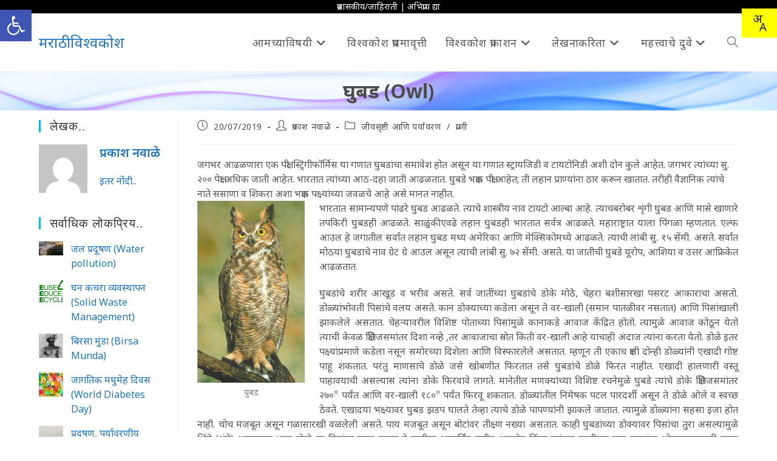

--- FILE ---
content_type: text/html; charset=UTF-8
request_url: https://marathivishwakosh.org/15261/
body_size: 32127
content:
<!DOCTYPE html>
<html class="html" lang="en-US">
<head>
	<meta charset="UTF-8">
	<link rel="profile" href="https://gmpg.org/xfn/11">

	<title>घुबड (Owl) &#8211; मराठी विश्वकोश</title>
<meta name='robots' content='max-image-preview:large' />
<meta name="viewport" content="width=device-width, initial-scale=1"><!-- Jetpack Site Verification Tags -->
<meta name="google-site-verification" content="EUU0mwmklq0k9J-3-gkVkEZbCmRRzTaaDbvGAXj9gZs" />
<link rel='dns-prefetch' href='//stats.wp.com' />
<link rel='dns-prefetch' href='//fonts.googleapis.com' />
<link rel='dns-prefetch' href='//v0.wordpress.com' />
<link rel='dns-prefetch' href='//www.googletagmanager.com' />
<link rel="alternate" type="application/rss+xml" title="मराठी विश्वकोश &raquo; Feed" href="https://marathivishwakosh.org/feed/" />
<link rel="alternate" type="application/rss+xml" title="मराठी विश्वकोश &raquo; Comments Feed" href="https://marathivishwakosh.org/comments/feed/" />
<link rel="alternate" title="oEmbed (JSON)" type="application/json+oembed" href="https://marathivishwakosh.org/wp-json/oembed/1.0/embed?url=https%3A%2F%2Fmarathivishwakosh.org%2F15261%2F" />
<link rel="alternate" title="oEmbed (XML)" type="text/xml+oembed" href="https://marathivishwakosh.org/wp-json/oembed/1.0/embed?url=https%3A%2F%2Fmarathivishwakosh.org%2F15261%2F&#038;format=xml" />
<link rel="alternate" type="application/rss+xml" title="मराठी विश्वकोश &raquo; Stories Feed" href="https://marathivishwakosh.org/web-stories/feed/"><style id='wp-img-auto-sizes-contain-inline-css'>
img:is([sizes=auto i],[sizes^="auto," i]){contain-intrinsic-size:3000px 1500px}
/*# sourceURL=wp-img-auto-sizes-contain-inline-css */
</style>
<link rel='stylesheet' id='wp-quicklatex-format-css' href='https://marathivishwakosh.org/wp-content/plugins/wp-quicklatex/css/quicklatex-format.css?x31782&amp;ver=6.9' media='all' />
<link rel='stylesheet' id='pt-cv-public-style-css' href='https://marathivishwakosh.org/wp-content/plugins/content-views-query-and-display-post-page/public/assets/css/cv.css?x31782&amp;ver=4.2.1' media='all' />
<link rel='stylesheet' id='pt-cv-public-pro-style-css' href='https://marathivishwakosh.org/wp-content/plugins/pt-content-views-pro/public/assets/css/cvpro.min.css?x31782&amp;ver=5.8.0' media='all' />
<style id='wp-emoji-styles-inline-css'>

	img.wp-smiley, img.emoji {
		display: inline !important;
		border: none !important;
		box-shadow: none !important;
		height: 1em !important;
		width: 1em !important;
		margin: 0 0.07em !important;
		vertical-align: -0.1em !important;
		background: none !important;
		padding: 0 !important;
	}
/*# sourceURL=wp-emoji-styles-inline-css */
</style>
<link rel='stylesheet' id='wp-block-library-css' href='https://marathivishwakosh.org/wp-includes/css/dist/block-library/style.min.css?x31782&amp;ver=6.9' media='all' />
<style id='wp-block-heading-inline-css'>
h1:where(.wp-block-heading).has-background,h2:where(.wp-block-heading).has-background,h3:where(.wp-block-heading).has-background,h4:where(.wp-block-heading).has-background,h5:where(.wp-block-heading).has-background,h6:where(.wp-block-heading).has-background{padding:1.25em 2.375em}h1.has-text-align-left[style*=writing-mode]:where([style*=vertical-lr]),h1.has-text-align-right[style*=writing-mode]:where([style*=vertical-rl]),h2.has-text-align-left[style*=writing-mode]:where([style*=vertical-lr]),h2.has-text-align-right[style*=writing-mode]:where([style*=vertical-rl]),h3.has-text-align-left[style*=writing-mode]:where([style*=vertical-lr]),h3.has-text-align-right[style*=writing-mode]:where([style*=vertical-rl]),h4.has-text-align-left[style*=writing-mode]:where([style*=vertical-lr]),h4.has-text-align-right[style*=writing-mode]:where([style*=vertical-rl]),h5.has-text-align-left[style*=writing-mode]:where([style*=vertical-lr]),h5.has-text-align-right[style*=writing-mode]:where([style*=vertical-rl]),h6.has-text-align-left[style*=writing-mode]:where([style*=vertical-lr]),h6.has-text-align-right[style*=writing-mode]:where([style*=vertical-rl]){rotate:180deg}
/*# sourceURL=https://marathivishwakosh.org/wp-includes/blocks/heading/style.min.css */
</style>
<style id='wp-block-group-inline-css'>
.wp-block-group{box-sizing:border-box}:where(.wp-block-group.wp-block-group-is-layout-constrained){position:relative}
/*# sourceURL=https://marathivishwakosh.org/wp-includes/blocks/group/style.min.css */
</style>
<style id='wp-block-group-theme-inline-css'>
:where(.wp-block-group.has-background){padding:1.25em 2.375em}
/*# sourceURL=https://marathivishwakosh.org/wp-includes/blocks/group/theme.min.css */
</style>
<style id='wp-block-paragraph-inline-css'>
.is-small-text{font-size:.875em}.is-regular-text{font-size:1em}.is-large-text{font-size:2.25em}.is-larger-text{font-size:3em}.has-drop-cap:not(:focus):first-letter{float:left;font-size:8.4em;font-style:normal;font-weight:100;line-height:.68;margin:.05em .1em 0 0;text-transform:uppercase}body.rtl .has-drop-cap:not(:focus):first-letter{float:none;margin-left:.1em}p.has-drop-cap.has-background{overflow:hidden}:root :where(p.has-background){padding:1.25em 2.375em}:where(p.has-text-color:not(.has-link-color)) a{color:inherit}p.has-text-align-left[style*="writing-mode:vertical-lr"],p.has-text-align-right[style*="writing-mode:vertical-rl"]{rotate:180deg}
/*# sourceURL=https://marathivishwakosh.org/wp-includes/blocks/paragraph/style.min.css */
</style>
<style id='wp-block-separator-inline-css'>
@charset "UTF-8";.wp-block-separator{border:none;border-top:2px solid}:root :where(.wp-block-separator.is-style-dots){height:auto;line-height:1;text-align:center}:root :where(.wp-block-separator.is-style-dots):before{color:currentColor;content:"···";font-family:serif;font-size:1.5em;letter-spacing:2em;padding-left:2em}.wp-block-separator.is-style-dots{background:none!important;border:none!important}
/*# sourceURL=https://marathivishwakosh.org/wp-includes/blocks/separator/style.min.css */
</style>
<style id='wp-block-separator-theme-inline-css'>
.wp-block-separator.has-css-opacity{opacity:.4}.wp-block-separator{border:none;border-bottom:2px solid;margin-left:auto;margin-right:auto}.wp-block-separator.has-alpha-channel-opacity{opacity:1}.wp-block-separator:not(.is-style-wide):not(.is-style-dots){width:100px}.wp-block-separator.has-background:not(.is-style-dots){border-bottom:none;height:1px}.wp-block-separator.has-background:not(.is-style-wide):not(.is-style-dots){height:2px}
/*# sourceURL=https://marathivishwakosh.org/wp-includes/blocks/separator/theme.min.css */
</style>
<link rel='stylesheet' id='mediaelement-css' href='https://marathivishwakosh.org/wp-includes/js/mediaelement/mediaelementplayer-legacy.min.css?x31782&amp;ver=4.2.17' media='all' />
<link rel='stylesheet' id='wp-mediaelement-css' href='https://marathivishwakosh.org/wp-includes/js/mediaelement/wp-mediaelement.min.css?x31782&amp;ver=6.9' media='all' />
<style id='global-styles-inline-css'>
:root{--wp--preset--aspect-ratio--square: 1;--wp--preset--aspect-ratio--4-3: 4/3;--wp--preset--aspect-ratio--3-4: 3/4;--wp--preset--aspect-ratio--3-2: 3/2;--wp--preset--aspect-ratio--2-3: 2/3;--wp--preset--aspect-ratio--16-9: 16/9;--wp--preset--aspect-ratio--9-16: 9/16;--wp--preset--color--black: #000000;--wp--preset--color--cyan-bluish-gray: #abb8c3;--wp--preset--color--white: #ffffff;--wp--preset--color--pale-pink: #f78da7;--wp--preset--color--vivid-red: #cf2e2e;--wp--preset--color--luminous-vivid-orange: #ff6900;--wp--preset--color--luminous-vivid-amber: #fcb900;--wp--preset--color--light-green-cyan: #7bdcb5;--wp--preset--color--vivid-green-cyan: #00d084;--wp--preset--color--pale-cyan-blue: #8ed1fc;--wp--preset--color--vivid-cyan-blue: #0693e3;--wp--preset--color--vivid-purple: #9b51e0;--wp--preset--gradient--vivid-cyan-blue-to-vivid-purple: linear-gradient(135deg,rgb(6,147,227) 0%,rgb(155,81,224) 100%);--wp--preset--gradient--light-green-cyan-to-vivid-green-cyan: linear-gradient(135deg,rgb(122,220,180) 0%,rgb(0,208,130) 100%);--wp--preset--gradient--luminous-vivid-amber-to-luminous-vivid-orange: linear-gradient(135deg,rgb(252,185,0) 0%,rgb(255,105,0) 100%);--wp--preset--gradient--luminous-vivid-orange-to-vivid-red: linear-gradient(135deg,rgb(255,105,0) 0%,rgb(207,46,46) 100%);--wp--preset--gradient--very-light-gray-to-cyan-bluish-gray: linear-gradient(135deg,rgb(238,238,238) 0%,rgb(169,184,195) 100%);--wp--preset--gradient--cool-to-warm-spectrum: linear-gradient(135deg,rgb(74,234,220) 0%,rgb(151,120,209) 20%,rgb(207,42,186) 40%,rgb(238,44,130) 60%,rgb(251,105,98) 80%,rgb(254,248,76) 100%);--wp--preset--gradient--blush-light-purple: linear-gradient(135deg,rgb(255,206,236) 0%,rgb(152,150,240) 100%);--wp--preset--gradient--blush-bordeaux: linear-gradient(135deg,rgb(254,205,165) 0%,rgb(254,45,45) 50%,rgb(107,0,62) 100%);--wp--preset--gradient--luminous-dusk: linear-gradient(135deg,rgb(255,203,112) 0%,rgb(199,81,192) 50%,rgb(65,88,208) 100%);--wp--preset--gradient--pale-ocean: linear-gradient(135deg,rgb(255,245,203) 0%,rgb(182,227,212) 50%,rgb(51,167,181) 100%);--wp--preset--gradient--electric-grass: linear-gradient(135deg,rgb(202,248,128) 0%,rgb(113,206,126) 100%);--wp--preset--gradient--midnight: linear-gradient(135deg,rgb(2,3,129) 0%,rgb(40,116,252) 100%);--wp--preset--font-size--small: 13px;--wp--preset--font-size--medium: 20px;--wp--preset--font-size--large: 36px;--wp--preset--font-size--x-large: 42px;--wp--preset--spacing--20: 0.44rem;--wp--preset--spacing--30: 0.67rem;--wp--preset--spacing--40: 1rem;--wp--preset--spacing--50: 1.5rem;--wp--preset--spacing--60: 2.25rem;--wp--preset--spacing--70: 3.38rem;--wp--preset--spacing--80: 5.06rem;--wp--preset--shadow--natural: 6px 6px 9px rgba(0, 0, 0, 0.2);--wp--preset--shadow--deep: 12px 12px 50px rgba(0, 0, 0, 0.4);--wp--preset--shadow--sharp: 6px 6px 0px rgba(0, 0, 0, 0.2);--wp--preset--shadow--outlined: 6px 6px 0px -3px rgb(255, 255, 255), 6px 6px rgb(0, 0, 0);--wp--preset--shadow--crisp: 6px 6px 0px rgb(0, 0, 0);}:where(.is-layout-flex){gap: 0.5em;}:where(.is-layout-grid){gap: 0.5em;}body .is-layout-flex{display: flex;}.is-layout-flex{flex-wrap: wrap;align-items: center;}.is-layout-flex > :is(*, div){margin: 0;}body .is-layout-grid{display: grid;}.is-layout-grid > :is(*, div){margin: 0;}:where(.wp-block-columns.is-layout-flex){gap: 2em;}:where(.wp-block-columns.is-layout-grid){gap: 2em;}:where(.wp-block-post-template.is-layout-flex){gap: 1.25em;}:where(.wp-block-post-template.is-layout-grid){gap: 1.25em;}.has-black-color{color: var(--wp--preset--color--black) !important;}.has-cyan-bluish-gray-color{color: var(--wp--preset--color--cyan-bluish-gray) !important;}.has-white-color{color: var(--wp--preset--color--white) !important;}.has-pale-pink-color{color: var(--wp--preset--color--pale-pink) !important;}.has-vivid-red-color{color: var(--wp--preset--color--vivid-red) !important;}.has-luminous-vivid-orange-color{color: var(--wp--preset--color--luminous-vivid-orange) !important;}.has-luminous-vivid-amber-color{color: var(--wp--preset--color--luminous-vivid-amber) !important;}.has-light-green-cyan-color{color: var(--wp--preset--color--light-green-cyan) !important;}.has-vivid-green-cyan-color{color: var(--wp--preset--color--vivid-green-cyan) !important;}.has-pale-cyan-blue-color{color: var(--wp--preset--color--pale-cyan-blue) !important;}.has-vivid-cyan-blue-color{color: var(--wp--preset--color--vivid-cyan-blue) !important;}.has-vivid-purple-color{color: var(--wp--preset--color--vivid-purple) !important;}.has-black-background-color{background-color: var(--wp--preset--color--black) !important;}.has-cyan-bluish-gray-background-color{background-color: var(--wp--preset--color--cyan-bluish-gray) !important;}.has-white-background-color{background-color: var(--wp--preset--color--white) !important;}.has-pale-pink-background-color{background-color: var(--wp--preset--color--pale-pink) !important;}.has-vivid-red-background-color{background-color: var(--wp--preset--color--vivid-red) !important;}.has-luminous-vivid-orange-background-color{background-color: var(--wp--preset--color--luminous-vivid-orange) !important;}.has-luminous-vivid-amber-background-color{background-color: var(--wp--preset--color--luminous-vivid-amber) !important;}.has-light-green-cyan-background-color{background-color: var(--wp--preset--color--light-green-cyan) !important;}.has-vivid-green-cyan-background-color{background-color: var(--wp--preset--color--vivid-green-cyan) !important;}.has-pale-cyan-blue-background-color{background-color: var(--wp--preset--color--pale-cyan-blue) !important;}.has-vivid-cyan-blue-background-color{background-color: var(--wp--preset--color--vivid-cyan-blue) !important;}.has-vivid-purple-background-color{background-color: var(--wp--preset--color--vivid-purple) !important;}.has-black-border-color{border-color: var(--wp--preset--color--black) !important;}.has-cyan-bluish-gray-border-color{border-color: var(--wp--preset--color--cyan-bluish-gray) !important;}.has-white-border-color{border-color: var(--wp--preset--color--white) !important;}.has-pale-pink-border-color{border-color: var(--wp--preset--color--pale-pink) !important;}.has-vivid-red-border-color{border-color: var(--wp--preset--color--vivid-red) !important;}.has-luminous-vivid-orange-border-color{border-color: var(--wp--preset--color--luminous-vivid-orange) !important;}.has-luminous-vivid-amber-border-color{border-color: var(--wp--preset--color--luminous-vivid-amber) !important;}.has-light-green-cyan-border-color{border-color: var(--wp--preset--color--light-green-cyan) !important;}.has-vivid-green-cyan-border-color{border-color: var(--wp--preset--color--vivid-green-cyan) !important;}.has-pale-cyan-blue-border-color{border-color: var(--wp--preset--color--pale-cyan-blue) !important;}.has-vivid-cyan-blue-border-color{border-color: var(--wp--preset--color--vivid-cyan-blue) !important;}.has-vivid-purple-border-color{border-color: var(--wp--preset--color--vivid-purple) !important;}.has-vivid-cyan-blue-to-vivid-purple-gradient-background{background: var(--wp--preset--gradient--vivid-cyan-blue-to-vivid-purple) !important;}.has-light-green-cyan-to-vivid-green-cyan-gradient-background{background: var(--wp--preset--gradient--light-green-cyan-to-vivid-green-cyan) !important;}.has-luminous-vivid-amber-to-luminous-vivid-orange-gradient-background{background: var(--wp--preset--gradient--luminous-vivid-amber-to-luminous-vivid-orange) !important;}.has-luminous-vivid-orange-to-vivid-red-gradient-background{background: var(--wp--preset--gradient--luminous-vivid-orange-to-vivid-red) !important;}.has-very-light-gray-to-cyan-bluish-gray-gradient-background{background: var(--wp--preset--gradient--very-light-gray-to-cyan-bluish-gray) !important;}.has-cool-to-warm-spectrum-gradient-background{background: var(--wp--preset--gradient--cool-to-warm-spectrum) !important;}.has-blush-light-purple-gradient-background{background: var(--wp--preset--gradient--blush-light-purple) !important;}.has-blush-bordeaux-gradient-background{background: var(--wp--preset--gradient--blush-bordeaux) !important;}.has-luminous-dusk-gradient-background{background: var(--wp--preset--gradient--luminous-dusk) !important;}.has-pale-ocean-gradient-background{background: var(--wp--preset--gradient--pale-ocean) !important;}.has-electric-grass-gradient-background{background: var(--wp--preset--gradient--electric-grass) !important;}.has-midnight-gradient-background{background: var(--wp--preset--gradient--midnight) !important;}.has-small-font-size{font-size: var(--wp--preset--font-size--small) !important;}.has-medium-font-size{font-size: var(--wp--preset--font-size--medium) !important;}.has-large-font-size{font-size: var(--wp--preset--font-size--large) !important;}.has-x-large-font-size{font-size: var(--wp--preset--font-size--x-large) !important;}
/*# sourceURL=global-styles-inline-css */
</style>
<style id='core-block-supports-inline-css'>
.wp-container-core-group-is-layout-bcfe9290 > :where(:not(.alignleft):not(.alignright):not(.alignfull)){max-width:480px;margin-left:auto !important;margin-right:auto !important;}.wp-container-core-group-is-layout-bcfe9290 > .alignwide{max-width:480px;}.wp-container-core-group-is-layout-bcfe9290 .alignfull{max-width:none;}
/*# sourceURL=core-block-supports-inline-css */
</style>

<style id='classic-theme-styles-inline-css'>
/*! This file is auto-generated */
.wp-block-button__link{color:#fff;background-color:#32373c;border-radius:9999px;box-shadow:none;text-decoration:none;padding:calc(.667em + 2px) calc(1.333em + 2px);font-size:1.125em}.wp-block-file__button{background:#32373c;color:#fff;text-decoration:none}
/*# sourceURL=/wp-includes/css/classic-themes.min.css */
</style>
<link rel='stylesheet' id='mpp_gutenberg-css' href='https://marathivishwakosh.org/wp-content/plugins/metronet-profile-picture/dist/blocks.style.build.css?x31782&amp;ver=2.6.3' media='all' />
<link rel='stylesheet' id='pojo-a11y-css' href='https://marathivishwakosh.org/wp-content/plugins/pojo-accessibility/modules/legacy/assets/css/style.min.css?x31782&amp;ver=1.0.0' media='all' />
<link rel='stylesheet' id='font-awesome-css' href='https://marathivishwakosh.org/wp-content/themes/oceanwp/assets/fonts/fontawesome/css/all.min.css?x31782&amp;ver=6.7.2' media='all' />
<link rel='stylesheet' id='simple-line-icons-css' href='https://marathivishwakosh.org/wp-content/themes/oceanwp/assets/css/third/simple-line-icons.min.css?x31782&amp;ver=2.4.0' media='all' />
<link rel='stylesheet' id='oceanwp-style-css' href='https://marathivishwakosh.org/wp-content/themes/oceanwp/assets/css/style.min.css?x31782&amp;ver=4.1.4' media='all' />
<link rel='stylesheet' id='oceanwp-google-font-noto-sans-css' href='//fonts.googleapis.com/css?family=Noto+Sans%3A100%2C200%2C300%2C400%2C500%2C600%2C700%2C800%2C900%2C100i%2C200i%2C300i%2C400i%2C500i%2C600i%2C700i%2C800i%2C900i&#038;subset=latin&#038;display=swap&#038;ver=6.9' media='all' />
<link rel='stylesheet' id='meks-author-widget-css' href='https://marathivishwakosh.org/wp-content/plugins/meks-smart-author-widget/css/style.css?x31782&amp;ver=1.1.5' media='all' />
<link rel='stylesheet' id='jetpack-subscriptions-css' href='https://marathivishwakosh.org/wp-content/plugins/jetpack/_inc/build/subscriptions/subscriptions.min.css?x31782&amp;ver=15.4' media='all' />
<link rel='stylesheet' id='dashicons-css' href='https://marathivishwakosh.org/wp-includes/css/dashicons.min.css?x31782&amp;ver=6.9' media='all' />
<link rel='stylesheet' id='a-z-listing-css' href='https://marathivishwakosh.org/wp-content/plugins/a-z-listing/css/a-z-listing-default.css?x31782&amp;ver=4.3.1' media='all' />
<link rel='stylesheet' id='oe-widgets-style-css' href='https://marathivishwakosh.org/wp-content/plugins/ocean-extra/assets/css/widgets.css?x31782&amp;ver=6.9' media='all' />
<link rel='stylesheet' id='sharedaddy-css' href='https://marathivishwakosh.org/wp-content/plugins/jetpack/modules/sharedaddy/sharing.css?x31782&amp;ver=15.4' media='all' />
<link rel='stylesheet' id='social-logos-css' href='https://marathivishwakosh.org/wp-content/plugins/jetpack/_inc/social-logos/social-logos.min.css?x31782&amp;ver=15.4' media='all' />
<script src="https://marathivishwakosh.org/wp-includes/js/jquery/jquery.min.js?x31782&amp;ver=3.7.1" id="jquery-core-js"></script>
<script src="https://marathivishwakosh.org/wp-includes/js/jquery/jquery-migrate.min.js?x31782&amp;ver=3.4.1" id="jquery-migrate-js"></script>
<script src="https://marathivishwakosh.org/wp-content/plugins/wp-quicklatex/js/wp-quicklatex-frontend.js?x31782&amp;ver=1.0" id="wp-quicklatex-frontend-js"></script>
<link rel="https://api.w.org/" href="https://marathivishwakosh.org/wp-json/" /><link rel="alternate" title="JSON" type="application/json" href="https://marathivishwakosh.org/wp-json/wp/v2/posts/15261" /><link rel="EditURI" type="application/rsd+xml" title="RSD" href="https://marathivishwakosh.org/xmlrpc.php?rsd" />
<meta name="generator" content="WordPress 6.9" />
<link rel="canonical" href="https://marathivishwakosh.org/15261/" />
<link rel='shortlink' href='https://marathivishwakosh.org/?p=15261' />
<meta name="generator" content="Site Kit by Google 1.170.0" />	<style>img#wpstats{display:none}</style>
		<style type="text/css">
#pojo-a11y-toolbar .pojo-a11y-toolbar-toggle a{ background-color: #4054b2;	color: #ffffff;}
#pojo-a11y-toolbar .pojo-a11y-toolbar-overlay, #pojo-a11y-toolbar .pojo-a11y-toolbar-overlay ul.pojo-a11y-toolbar-items.pojo-a11y-links{ border-color: #4054b2;}
body.pojo-a11y-focusable a:focus{ outline-style: solid !important;	outline-width: 1px !important;	outline-color: #FF0000 !important;}
#pojo-a11y-toolbar{ top: 100px !important;}
#pojo-a11y-toolbar .pojo-a11y-toolbar-overlay{ background-color: #ffffff;}
#pojo-a11y-toolbar .pojo-a11y-toolbar-overlay ul.pojo-a11y-toolbar-items li.pojo-a11y-toolbar-item a, #pojo-a11y-toolbar .pojo-a11y-toolbar-overlay p.pojo-a11y-toolbar-title{ color: #333333;}
#pojo-a11y-toolbar .pojo-a11y-toolbar-overlay ul.pojo-a11y-toolbar-items li.pojo-a11y-toolbar-item a.active{ background-color: #4054b2;	color: #ffffff;}
@media (max-width: 767px) { #pojo-a11y-toolbar { top: 50px !important; } }</style>      <meta name="onesignal" content="wordpress-plugin"/>
            <script>

      window.OneSignalDeferred = window.OneSignalDeferred || [];

      OneSignalDeferred.push(function(OneSignal) {
        var oneSignal_options = {};
        window._oneSignalInitOptions = oneSignal_options;

        oneSignal_options['serviceWorkerParam'] = { scope: '/' };
oneSignal_options['serviceWorkerPath'] = 'OneSignalSDKWorker.js.php';

        OneSignal.Notifications.setDefaultUrl("https://marathivishwakosh.org");

        oneSignal_options['wordpress'] = true;
oneSignal_options['appId'] = 'a97ca227-e884-41a5-8e83-d7ef0feb216a';
oneSignal_options['allowLocalhostAsSecureOrigin'] = true;
oneSignal_options['welcomeNotification'] = { };
oneSignal_options['welcomeNotification']['title'] = "मराठी विश्वकोश";
oneSignal_options['welcomeNotification']['message'] = "मराठी विश्वकोशाच्या सूचनांसाठी परवानगी दिल्याबाबत धन्यवाद!";
oneSignal_options['path'] = "https://marathivishwakosh.org/wp-content/plugins/onesignal-free-web-push-notifications/sdk_files/";
oneSignal_options['persistNotification'] = true;
oneSignal_options['promptOptions'] = { };
oneSignal_options['promptOptions']['actionMessage'] = "मराठी विश्वकोशाच्या लेखांबाबत सूचना..";
oneSignal_options['promptOptions']['exampleNotificationTitleDesktop'] = "नमुना सूचना..";
oneSignal_options['promptOptions']['exampleNotificationMessageDesktop'] = "नविन लेख प्रकाशित झाल्यावर अशी सूचना मिळेल..";
oneSignal_options['promptOptions']['exampleNotificationTitleMobile'] = "नमुना सूचना..";
oneSignal_options['promptOptions']['exampleNotificationMessageMobile'] = "नविन लेख प्रकाशित झाल्यावर अशी सूचना मिळेल..";
oneSignal_options['promptOptions']['exampleNotificationCaption'] = "आपण कधीही रद्द करू शकता..";
oneSignal_options['promptOptions']['acceptButtonText'] = "चालेल!";
oneSignal_options['promptOptions']['cancelButtonText'] = "सध्या नको..";
oneSignal_options['promptOptions']['siteName'] = "https://marathivishwakosh.org/";
oneSignal_options['promptOptions']['autoAcceptTitle'] = "परवानगी द्या!";
              OneSignal.init(window._oneSignalInitOptions);
              OneSignal.Slidedown.promptPush()      });

      function documentInitOneSignal() {
        var oneSignal_elements = document.getElementsByClassName("OneSignal-prompt");

        var oneSignalLinkClickHandler = function(event) { OneSignal.Notifications.requestPermission(); event.preventDefault(); };        for(var i = 0; i < oneSignal_elements.length; i++)
          oneSignal_elements[i].addEventListener('click', oneSignalLinkClickHandler, false);
      }

      if (document.readyState === 'complete') {
           documentInitOneSignal();
      }
      else {
           window.addEventListener("load", function(event){
               documentInitOneSignal();
          });
      }
    </script>

<!-- Jetpack Open Graph Tags -->
<meta property="og:type" content="article" />
<meta property="og:title" content="घुबड (Owl)" />
<meta property="og:url" content="https://marathivishwakosh.org/15261/" />
<meta property="og:description" content="जगभर आढळणारा एक पक्षी. स्ट्रिगीफॉर्मिस या गणात घुबडांचा समावेश होत असून या गणात स्ट्रायजिडी व टायटोनिडी अशी दोन कुले आहेत. जगभर त्यांच्या सु. २०० पेक्षा अधिक जाती आहेत. भारतात त्यांच्या आठ-दहा जाती…" />
<meta property="article:published_time" content="2019-07-20T06:11:42+00:00" />
<meta property="article:modified_time" content="2019-10-23T10:18:35+00:00" />
<meta property="og:site_name" content="मराठी विश्वकोश" />
<meta property="og:image" content="https://marathivishwakosh.org/wp-content/uploads/2019/07/9.png" />
<meta property="og:image:width" content="829" />
<meta property="og:image:height" content="1403" />
<meta property="og:image:alt" content="" />
<meta property="og:locale" content="en_US" />
<meta name="twitter:text:title" content="घुबड (Owl)" />
<meta name="twitter:image" content="https://marathivishwakosh.org/wp-content/uploads/2019/07/9.png?w=640" />
<meta name="twitter:card" content="summary_large_image" />

<!-- End Jetpack Open Graph Tags -->
<link rel="icon" href="https://marathivishwakosh.org/wp-content/uploads/2019/03/cropped-icon-32x32.png?x31782" sizes="32x32" />
<link rel="icon" href="https://marathivishwakosh.org/wp-content/uploads/2019/03/cropped-icon-192x192.png?x31782" sizes="192x192" />
<link rel="apple-touch-icon" href="https://marathivishwakosh.org/wp-content/uploads/2019/03/cropped-icon-180x180.png?x31782" />
<meta name="msapplication-TileImage" content="https://marathivishwakosh.org/wp-content/uploads/2019/03/cropped-icon-270x270.png" />
			<style type="text/css" id="pt-cv-custom-style-6e47506rk6">.cvp-live-filter.cvp-button {border: solid thin lightgray; padding: 10px;}
 .pt-cv-pinterest .pt-cv-title{padding: 0}</style>
					<style id="wp-custom-css">
			a:hover{text-decoration:underline}#s{background-color:white;font-size:1.5em}ul.oceanwp-custom-links li a{font-size:18px}.so-panel h3.widget-title{display:none}form.oceanwp-searchform{display:block !important;height:100%}p{text-align:justify}.wp-caption-text{font-style:normal;color:gray;text-align:center}#figure{border:1px solid lightgray;padding:3px}.page-header{height:auto !important}.post-tags{font-size:16px !important}.post-tags a{margin-left:5px;padding:3px 6px;border:thin solid lightgray;border-radius:5px}.pciwgas-post-cat-inner img{width:96px}.pciwgas-post-cat-inner a{font-size:16px !important}.pciwgas-post-cat-inner{border:thin solid lightgray;position:relative;padding:10px !important;margin:5px}.pciwgas-title a{font-size:12px !important;font-weight:normal !important;text-align:center;line-height:normal;position:absolute;bottom:0;left:0;width:100%;background-color:rgba(0,0,0,0.6);color:white !important}div.bhashini-plugin-container{position:fixed;right:0;top:1em;padding:.5em;background-color:yellow;z-index:100}#site-header{z-index:99}#pojo-a11y-toolbar{top:1em !important}		</style>
		<!-- OceanWP CSS -->
<style type="text/css">
.background-image-page-header-overlay{background-color:rgba(0,0,0,0)}/* Colors */a{color:#1e73be}a .owp-icon use{stroke:#1e73be}body .theme-button,body input[type="submit"],body button[type="submit"],body button,body .button,body div.wpforms-container-full .wpforms-form input[type=submit],body div.wpforms-container-full .wpforms-form button[type=submit],body div.wpforms-container-full .wpforms-form .wpforms-page-button,.woocommerce-cart .wp-element-button,.woocommerce-checkout .wp-element-button,.wp-block-button__link{border-color:#ffffff}body .theme-button:hover,body input[type="submit"]:hover,body button[type="submit"]:hover,body button:hover,body .button:hover,body div.wpforms-container-full .wpforms-form input[type=submit]:hover,body div.wpforms-container-full .wpforms-form input[type=submit]:active,body div.wpforms-container-full .wpforms-form button[type=submit]:hover,body div.wpforms-container-full .wpforms-form button[type=submit]:active,body div.wpforms-container-full .wpforms-form .wpforms-page-button:hover,body div.wpforms-container-full .wpforms-form .wpforms-page-button:active,.woocommerce-cart .wp-element-button:hover,.woocommerce-checkout .wp-element-button:hover,.wp-block-button__link:hover{border-color:#ffffff}.page-header .page-header-title,.page-header.background-image-page-header .page-header-title{color:#4c4c4c}body{color:#555555}/* OceanWP Style Settings CSS */.container{width:1600px}@media only screen and (min-width:960px){.content-area,.content-left-sidebar .content-area{width:80%}}@media only screen and (min-width:960px){.widget-area,.content-left-sidebar .widget-area{width:20%}}.theme-button,input[type="submit"],button[type="submit"],button,.button,body div.wpforms-container-full .wpforms-form input[type=submit],body div.wpforms-container-full .wpforms-form button[type=submit],body div.wpforms-container-full .wpforms-form .wpforms-page-button{border-style:solid}.theme-button,input[type="submit"],button[type="submit"],button,.button,body div.wpforms-container-full .wpforms-form input[type=submit],body div.wpforms-container-full .wpforms-form button[type=submit],body div.wpforms-container-full .wpforms-form .wpforms-page-button{border-width:1px}form input[type="text"],form input[type="password"],form input[type="email"],form input[type="url"],form input[type="date"],form input[type="month"],form input[type="time"],form input[type="datetime"],form input[type="datetime-local"],form input[type="week"],form input[type="number"],form input[type="search"],form input[type="tel"],form input[type="color"],form select,form textarea,.woocommerce .woocommerce-checkout .select2-container--default .select2-selection--single{border-style:solid}body div.wpforms-container-full .wpforms-form input[type=date],body div.wpforms-container-full .wpforms-form input[type=datetime],body div.wpforms-container-full .wpforms-form input[type=datetime-local],body div.wpforms-container-full .wpforms-form input[type=email],body div.wpforms-container-full .wpforms-form input[type=month],body div.wpforms-container-full .wpforms-form input[type=number],body div.wpforms-container-full .wpforms-form input[type=password],body div.wpforms-container-full .wpforms-form input[type=range],body div.wpforms-container-full .wpforms-form input[type=search],body div.wpforms-container-full .wpforms-form input[type=tel],body div.wpforms-container-full .wpforms-form input[type=text],body div.wpforms-container-full .wpforms-form input[type=time],body div.wpforms-container-full .wpforms-form input[type=url],body div.wpforms-container-full .wpforms-form input[type=week],body div.wpforms-container-full .wpforms-form select,body div.wpforms-container-full .wpforms-form textarea{border-style:solid}form input[type="text"],form input[type="password"],form input[type="email"],form input[type="url"],form input[type="date"],form input[type="month"],form input[type="time"],form input[type="datetime"],form input[type="datetime-local"],form input[type="week"],form input[type="number"],form input[type="search"],form input[type="tel"],form input[type="color"],form select,form textarea{border-radius:3px}body div.wpforms-container-full .wpforms-form input[type=date],body div.wpforms-container-full .wpforms-form input[type=datetime],body div.wpforms-container-full .wpforms-form input[type=datetime-local],body div.wpforms-container-full .wpforms-form input[type=email],body div.wpforms-container-full .wpforms-form input[type=month],body div.wpforms-container-full .wpforms-form input[type=number],body div.wpforms-container-full .wpforms-form input[type=password],body div.wpforms-container-full .wpforms-form input[type=range],body div.wpforms-container-full .wpforms-form input[type=search],body div.wpforms-container-full .wpforms-form input[type=tel],body div.wpforms-container-full .wpforms-form input[type=text],body div.wpforms-container-full .wpforms-form input[type=time],body div.wpforms-container-full .wpforms-form input[type=url],body div.wpforms-container-full .wpforms-form input[type=week],body div.wpforms-container-full .wpforms-form select,body div.wpforms-container-full .wpforms-form textarea{border-radius:3px}#main #content-wrap,.separate-layout #main #content-wrap{padding-top:16px;padding-bottom:16px}.page-header,.has-transparent-header .page-header{padding:10px 0 10px 0}/* Header */#site-header-inner{padding:10px 0 10px 0}#site-header.has-header-media .overlay-header-media{background-color:rgba(0,0,0,0.5)}#site-header #site-logo #site-logo-inner a img,#site-header.center-header #site-navigation-wrap .middle-site-logo a img{max-height:70px}/* Topbar */#top-bar{padding:3px 0 3px 0}#top-bar-wrap,.oceanwp-top-bar-sticky{background-color:#000000}#top-bar-wrap,#top-bar-content strong{color:#ffffff}#top-bar-content a,#top-bar-social-alt a{color:#ffffff}#top-bar-content a:hover,#top-bar-social-alt a:hover{color:#ffcc14}/* Blog CSS */.ocean-single-post-header ul.meta-item li a:hover{color:#333333}/* Sidebar */.sidebar-box,.footer-box{color:#a0a0a0}/* Footer Widgets */#footer-widgets{padding:100px 0 15px 0}#footer-widgets,#footer-widgets p,#footer-widgets li a:before,#footer-widgets .contact-info-widget span.oceanwp-contact-title,#footer-widgets .recent-posts-date,#footer-widgets .recent-posts-comments,#footer-widgets .widget-recent-posts-icons li .fa{color:#ffffff}#footer-widgets li,#footer-widgets #wp-calendar caption,#footer-widgets #wp-calendar th,#footer-widgets #wp-calendar tbody,#footer-widgets .contact-info-widget i,#footer-widgets .oceanwp-newsletter-form-wrap input[type="email"],#footer-widgets .posts-thumbnails-widget li,#footer-widgets .social-widget li a{border-color:#707070}#footer-widgets .contact-info-widget .owp-icon{border-color:#707070}#footer-widgets .footer-box a,#footer-widgets a{color:#13aff0}#footer-widgets .footer-box a:hover,#footer-widgets a:hover{color:#1e73be}.page-header{background-color:#1e73be;background-image:url( https://marathivishwakosh.org/wp-content/uploads/2018/10/blue2.png ) !important;background-position:center center;height:75px}/* Typography */body{font-family:'Noto Sans';font-size:16px;line-height:1.5}h1,h2,h3,h4,h5,h6,.theme-heading,.widget-title,.oceanwp-widget-recent-posts-title,.comment-reply-title,.entry-title,.sidebar-box .widget-title{font-family:'Noto Sans';line-height:1}h1{font-size:40px;line-height:1.4}h2{font-size:30px;line-height:1}h3{font-size:20px;line-height:1.4}h4{font-size:18px;line-height:1.4}h5{font-size:14px;line-height:1.4}h6{font-size:15px;line-height:1.4}.page-header .page-header-title,.page-header.background-image-page-header .page-header-title{font-size:32px;line-height:1.4;font-weight:700}.page-header .page-subheading{font-size:15px;line-height:1.8}.site-breadcrumbs,.site-breadcrumbs a{font-size:13px;line-height:1.4}#top-bar-content,#top-bar-social-alt{font-size:14px;line-height:1.2}#site-logo a.site-logo-text{font-size:24px;line-height:1.8}#site-navigation-wrap .dropdown-menu >li >a,#site-header.full_screen-header .fs-dropdown-menu >li >a,#site-header.top-header #site-navigation-wrap .dropdown-menu >li >a,#site-header.center-header #site-navigation-wrap .dropdown-menu >li >a,#site-header.medium-header #site-navigation-wrap .dropdown-menu >li >a,.oceanwp-mobile-menu-icon a{font-size:18px}.dropdown-menu ul li a.menu-link,#site-header.full_screen-header .fs-dropdown-menu ul.sub-menu li a{font-size:16px;line-height:1.2;letter-spacing:.6px}.sidr-class-dropdown-menu li a,a.sidr-class-toggle-sidr-close,#mobile-dropdown ul li a,body #mobile-fullscreen ul li a{font-size:18px;line-height:1.5}.blog-entry.post .blog-entry-header .entry-title a{font-family:Baloo;font-size:24px;line-height:1.4}.ocean-single-post-header .single-post-title{font-size:34px;line-height:1.4;letter-spacing:.6px}.ocean-single-post-header ul.meta-item li,.ocean-single-post-header ul.meta-item li a{font-size:13px;line-height:1.4;letter-spacing:.6px}.ocean-single-post-header .post-author-name,.ocean-single-post-header .post-author-name a{font-size:14px;line-height:1.4;letter-spacing:.6px}.ocean-single-post-header .post-author-description{font-size:12px;line-height:1.4;letter-spacing:.6px}.single-post .entry-title{font-family:Baloo;line-height:1.4;letter-spacing:.6px}.single-post ul.meta li,.single-post ul.meta li a{font-size:14px;line-height:1.4;letter-spacing:.6px}.sidebar-box .widget-title,.sidebar-box.widget_block .wp-block-heading{font-family:Baloo;font-size:20px;line-height:1;letter-spacing:1px}.sidebar-box,.footer-box{font-size:16px;line-height:1.5}#footer-widgets .footer-box .widget-title{font-family:Baloo;font-size:20px;line-height:1;letter-spacing:1px}#footer-bottom #copyright{font-size:12px;line-height:1}#footer-bottom #footer-bottom-menu{font-size:18px;line-height:1}.woocommerce-store-notice.demo_store{line-height:2;letter-spacing:1.5px}.demo_store .woocommerce-store-notice__dismiss-link{line-height:2;letter-spacing:1.5px}.woocommerce ul.products li.product li.title h2,.woocommerce ul.products li.product li.title a{font-size:14px;line-height:1.5}.woocommerce ul.products li.product li.category,.woocommerce ul.products li.product li.category a{font-size:12px;line-height:1}.woocommerce ul.products li.product .price{font-size:18px;line-height:1}.woocommerce ul.products li.product .button,.woocommerce ul.products li.product .product-inner .added_to_cart{font-size:12px;line-height:1.5;letter-spacing:1px}.woocommerce ul.products li.owp-woo-cond-notice span,.woocommerce ul.products li.owp-woo-cond-notice a{font-size:16px;line-height:1;letter-spacing:1px;font-weight:600;text-transform:capitalize}.woocommerce div.product .product_title{font-size:24px;line-height:1.4;letter-spacing:.6px}.woocommerce div.product p.price{font-size:36px;line-height:1}.woocommerce .owp-btn-normal .summary form button.button,.woocommerce .owp-btn-big .summary form button.button,.woocommerce .owp-btn-very-big .summary form button.button{font-size:12px;line-height:1.5;letter-spacing:1px;text-transform:uppercase}.woocommerce div.owp-woo-single-cond-notice span,.woocommerce div.owp-woo-single-cond-notice a{font-size:18px;line-height:2;letter-spacing:1.5px;font-weight:600;text-transform:capitalize}.ocean-preloader--active .preloader-after-content{font-size:20px;line-height:1.8;letter-spacing:.6px}
</style><style id='jetpack-block-subscriptions-inline-css'>
.is-style-compact .is-not-subscriber .wp-block-button__link,.is-style-compact .is-not-subscriber .wp-block-jetpack-subscriptions__button{border-end-start-radius:0!important;border-start-start-radius:0!important;margin-inline-start:0!important}.is-style-compact .is-not-subscriber .components-text-control__input,.is-style-compact .is-not-subscriber p#subscribe-email input[type=email]{border-end-end-radius:0!important;border-start-end-radius:0!important}.is-style-compact:not(.wp-block-jetpack-subscriptions__use-newline) .components-text-control__input{border-inline-end-width:0!important}.wp-block-jetpack-subscriptions.wp-block-jetpack-subscriptions__supports-newline .wp-block-jetpack-subscriptions__form-container{display:flex;flex-direction:column}.wp-block-jetpack-subscriptions.wp-block-jetpack-subscriptions__supports-newline:not(.wp-block-jetpack-subscriptions__use-newline) .is-not-subscriber .wp-block-jetpack-subscriptions__form-elements{align-items:flex-start;display:flex}.wp-block-jetpack-subscriptions.wp-block-jetpack-subscriptions__supports-newline:not(.wp-block-jetpack-subscriptions__use-newline) p#subscribe-submit{display:flex;justify-content:center}.wp-block-jetpack-subscriptions.wp-block-jetpack-subscriptions__supports-newline .wp-block-jetpack-subscriptions__form .wp-block-jetpack-subscriptions__button,.wp-block-jetpack-subscriptions.wp-block-jetpack-subscriptions__supports-newline .wp-block-jetpack-subscriptions__form .wp-block-jetpack-subscriptions__textfield .components-text-control__input,.wp-block-jetpack-subscriptions.wp-block-jetpack-subscriptions__supports-newline .wp-block-jetpack-subscriptions__form button,.wp-block-jetpack-subscriptions.wp-block-jetpack-subscriptions__supports-newline .wp-block-jetpack-subscriptions__form input[type=email],.wp-block-jetpack-subscriptions.wp-block-jetpack-subscriptions__supports-newline form .wp-block-jetpack-subscriptions__button,.wp-block-jetpack-subscriptions.wp-block-jetpack-subscriptions__supports-newline form .wp-block-jetpack-subscriptions__textfield .components-text-control__input,.wp-block-jetpack-subscriptions.wp-block-jetpack-subscriptions__supports-newline form button,.wp-block-jetpack-subscriptions.wp-block-jetpack-subscriptions__supports-newline form input[type=email]{box-sizing:border-box;cursor:pointer;line-height:1.3;min-width:auto!important;white-space:nowrap!important}.wp-block-jetpack-subscriptions.wp-block-jetpack-subscriptions__supports-newline .wp-block-jetpack-subscriptions__form input[type=email]::placeholder,.wp-block-jetpack-subscriptions.wp-block-jetpack-subscriptions__supports-newline .wp-block-jetpack-subscriptions__form input[type=email]:disabled,.wp-block-jetpack-subscriptions.wp-block-jetpack-subscriptions__supports-newline form input[type=email]::placeholder,.wp-block-jetpack-subscriptions.wp-block-jetpack-subscriptions__supports-newline form input[type=email]:disabled{color:currentColor;opacity:.5}.wp-block-jetpack-subscriptions.wp-block-jetpack-subscriptions__supports-newline .wp-block-jetpack-subscriptions__form .wp-block-jetpack-subscriptions__button,.wp-block-jetpack-subscriptions.wp-block-jetpack-subscriptions__supports-newline .wp-block-jetpack-subscriptions__form button,.wp-block-jetpack-subscriptions.wp-block-jetpack-subscriptions__supports-newline form .wp-block-jetpack-subscriptions__button,.wp-block-jetpack-subscriptions.wp-block-jetpack-subscriptions__supports-newline form button{border-color:#0000;border-style:solid}.wp-block-jetpack-subscriptions.wp-block-jetpack-subscriptions__supports-newline .wp-block-jetpack-subscriptions__form .wp-block-jetpack-subscriptions__textfield,.wp-block-jetpack-subscriptions.wp-block-jetpack-subscriptions__supports-newline .wp-block-jetpack-subscriptions__form p#subscribe-email,.wp-block-jetpack-subscriptions.wp-block-jetpack-subscriptions__supports-newline form .wp-block-jetpack-subscriptions__textfield,.wp-block-jetpack-subscriptions.wp-block-jetpack-subscriptions__supports-newline form p#subscribe-email{background:#0000;flex-grow:1}.wp-block-jetpack-subscriptions.wp-block-jetpack-subscriptions__supports-newline .wp-block-jetpack-subscriptions__form .wp-block-jetpack-subscriptions__textfield .components-base-control__field,.wp-block-jetpack-subscriptions.wp-block-jetpack-subscriptions__supports-newline .wp-block-jetpack-subscriptions__form .wp-block-jetpack-subscriptions__textfield .components-text-control__input,.wp-block-jetpack-subscriptions.wp-block-jetpack-subscriptions__supports-newline .wp-block-jetpack-subscriptions__form .wp-block-jetpack-subscriptions__textfield input[type=email],.wp-block-jetpack-subscriptions.wp-block-jetpack-subscriptions__supports-newline .wp-block-jetpack-subscriptions__form p#subscribe-email .components-base-control__field,.wp-block-jetpack-subscriptions.wp-block-jetpack-subscriptions__supports-newline .wp-block-jetpack-subscriptions__form p#subscribe-email .components-text-control__input,.wp-block-jetpack-subscriptions.wp-block-jetpack-subscriptions__supports-newline .wp-block-jetpack-subscriptions__form p#subscribe-email input[type=email],.wp-block-jetpack-subscriptions.wp-block-jetpack-subscriptions__supports-newline form .wp-block-jetpack-subscriptions__textfield .components-base-control__field,.wp-block-jetpack-subscriptions.wp-block-jetpack-subscriptions__supports-newline form .wp-block-jetpack-subscriptions__textfield .components-text-control__input,.wp-block-jetpack-subscriptions.wp-block-jetpack-subscriptions__supports-newline form .wp-block-jetpack-subscriptions__textfield input[type=email],.wp-block-jetpack-subscriptions.wp-block-jetpack-subscriptions__supports-newline form p#subscribe-email .components-base-control__field,.wp-block-jetpack-subscriptions.wp-block-jetpack-subscriptions__supports-newline form p#subscribe-email .components-text-control__input,.wp-block-jetpack-subscriptions.wp-block-jetpack-subscriptions__supports-newline form p#subscribe-email input[type=email]{height:auto;margin:0;width:100%}.wp-block-jetpack-subscriptions.wp-block-jetpack-subscriptions__supports-newline .wp-block-jetpack-subscriptions__form p#subscribe-email,.wp-block-jetpack-subscriptions.wp-block-jetpack-subscriptions__supports-newline .wp-block-jetpack-subscriptions__form p#subscribe-submit,.wp-block-jetpack-subscriptions.wp-block-jetpack-subscriptions__supports-newline form p#subscribe-email,.wp-block-jetpack-subscriptions.wp-block-jetpack-subscriptions__supports-newline form p#subscribe-submit{line-height:0;margin:0;padding:0}.wp-block-jetpack-subscriptions.wp-block-jetpack-subscriptions__supports-newline.wp-block-jetpack-subscriptions__show-subs .wp-block-jetpack-subscriptions__subscount{font-size:16px;margin:8px 0;text-align:end}.wp-block-jetpack-subscriptions.wp-block-jetpack-subscriptions__supports-newline.wp-block-jetpack-subscriptions__use-newline .wp-block-jetpack-subscriptions__form-elements{display:block}.wp-block-jetpack-subscriptions.wp-block-jetpack-subscriptions__supports-newline.wp-block-jetpack-subscriptions__use-newline .wp-block-jetpack-subscriptions__button,.wp-block-jetpack-subscriptions.wp-block-jetpack-subscriptions__supports-newline.wp-block-jetpack-subscriptions__use-newline button{display:inline-block;max-width:100%}.wp-block-jetpack-subscriptions.wp-block-jetpack-subscriptions__supports-newline.wp-block-jetpack-subscriptions__use-newline .wp-block-jetpack-subscriptions__subscount{text-align:start}#subscribe-submit.is-link{text-align:center;width:auto!important}#subscribe-submit.is-link a{margin-left:0!important;margin-top:0!important;width:auto!important}@keyframes jetpack-memberships_button__spinner-animation{to{transform:rotate(1turn)}}.jetpack-memberships-spinner{display:none;height:1em;margin:0 0 0 5px;width:1em}.jetpack-memberships-spinner svg{height:100%;margin-bottom:-2px;width:100%}.jetpack-memberships-spinner-rotating{animation:jetpack-memberships_button__spinner-animation .75s linear infinite;transform-origin:center}.is-loading .jetpack-memberships-spinner{display:inline-block}body.jetpack-memberships-modal-open{overflow:hidden}dialog.jetpack-memberships-modal{opacity:1}dialog.jetpack-memberships-modal,dialog.jetpack-memberships-modal iframe{background:#0000;border:0;bottom:0;box-shadow:none;height:100%;left:0;margin:0;padding:0;position:fixed;right:0;top:0;width:100%}dialog.jetpack-memberships-modal::backdrop{background-color:#000;opacity:.7;transition:opacity .2s ease-out}dialog.jetpack-memberships-modal.is-loading,dialog.jetpack-memberships-modal.is-loading::backdrop{opacity:0}
/*# sourceURL=https://marathivishwakosh.org/wp-content/plugins/jetpack/_inc/blocks/subscriptions/view.css?minify=false */
</style>
<link rel='stylesheet' id='jetpack-top-posts-widget-css' href='https://marathivishwakosh.org/wp-content/plugins/jetpack/modules/widgets/top-posts/style.css?x31782&amp;ver=20141013' media='all' />
</head>

<body class="wp-singular post-template-default single single-post postid-15261 single-format-standard wp-embed-responsive wp-theme-oceanwp oceanwp-theme sidebar-mobile default-breakpoint has-sidebar content-left-sidebar post-in-category-kumar-vishwakosh-khand1 post-in-category-kumar-animals has-topbar page-with-background-title has-blog-grid has-fixed-footer has-parallax-footer" itemscope="itemscope" itemtype="https://schema.org/Article">

	
	
	<div id="outer-wrap" class="site clr">

		<a class="skip-link screen-reader-text" href="#main">Skip to content</a>

		
		<div id="wrap" class="clr">

			

<div id="top-bar-wrap" class="clr">

	<div id="top-bar" class="clr">

		
		<div id="top-bar-inner" class="clr">

			
	<div id="top-bar-content" class="clr has-content top-bar-centered">

		
		
			
				<span class="topbar-content">

					<a href="/notices">प्रशासकीय/जाहिराती</a> | <a href="/contact">अभिप्राय द्या</a> <div class="bhashini-plugin-container "></div>
				</span>

				
	</div><!-- #top-bar-content -->


		</div><!-- #top-bar-inner -->

		
	</div><!-- #top-bar -->

</div><!-- #top-bar-wrap -->


			
<header id="site-header" class="minimal-header header-replace clr" data-height="74" itemscope="itemscope" itemtype="https://schema.org/WPHeader" role="banner">

	
					
			<div id="site-header-inner" class="clr container">

				
				

<div id="site-logo" class="clr" itemscope itemtype="https://schema.org/Brand" >

	
	<div id="site-logo-inner" class="clr">

						<a href="https://marathivishwakosh.org/" rel="home" class="site-title site-logo-text" >मराठी विश्वकोश</a>
				
	</div><!-- #site-logo-inner -->

	
	
</div><!-- #site-logo -->

			<div id="site-navigation-wrap" class="clr">
			
			
			
			<nav id="site-navigation" class="navigation main-navigation clr" itemscope="itemscope" itemtype="https://schema.org/SiteNavigationElement" role="navigation" >

				<ul id="menu-main" class="main-menu dropdown-menu sf-menu"><li id="menu-item-220" class="menu-item menu-item-type-custom menu-item-object-custom menu-item-has-children dropdown menu-item-220"><a href="#" class="menu-link"><span class="text-wrap">आमच्याविषयी<i class="nav-arrow fa fa-angle-down" aria-hidden="true" role="img"></i></span></a>
<ul class="sub-menu">
	<li id="menu-item-5994" class="menu-item menu-item-type-post_type menu-item-object-page menu-item-5994"><a href="https://marathivishwakosh.org/%e0%a4%ae%e0%a4%b0%e0%a4%be%e0%a4%a0%e0%a5%80-%e0%a4%b5%e0%a4%bf%e0%a4%b6%e0%a5%8d%e0%a4%b5%e0%a4%95%e0%a5%8b%e0%a4%b6-%e0%a4%87%e0%a4%a4%e0%a4%bf%e0%a4%b9%e0%a4%be%e0%a4%b8/" class="menu-link"><span class="text-wrap">मराठी विश्वकोश इतिहास</span></a></li>	<li id="menu-item-6072" class="menu-item menu-item-type-post_type menu-item-object-page menu-item-6072"><a href="https://marathivishwakosh.org/%e0%a4%aa%e0%a5%82%e0%a4%b0%e0%a5%8d%e0%a4%b5-%e0%a4%85%e0%a4%a7%e0%a5%8d%e0%a4%af%e0%a4%95%e0%a5%8d%e0%a4%b7-%e0%a4%a4%e0%a4%a5%e0%a4%be-%e0%a4%aa%e0%a5%8d%e0%a4%b0%e0%a4%ae%e0%a5%81%e0%a4%96/" class="menu-link"><span class="text-wrap">पूर्व अध्यक्ष तथा प्रमुख संपादक</span></a></li>	<li id="menu-item-9539" class="menu-item menu-item-type-post_type menu-item-object-page menu-item-9539"><a href="https://marathivishwakosh.org/team/" class="menu-link"><span class="text-wrap">विश्वकोश संरचना</span></a></li>	<li id="menu-item-5993" class="menu-item menu-item-type-post_type menu-item-object-page menu-item-5993"><a href="https://marathivishwakosh.org/%e0%a4%b5%e0%a4%bf%e0%a4%95%e0%a5%8d%e0%a4%b0%e0%a5%80-%e0%a4%95%e0%a5%87%e0%a4%82%e0%a4%a6%e0%a5%8d%e0%a4%b0%e0%a5%87/" class="menu-link"><span class="text-wrap">मराठी विश्वकोश खंड – विक्री केंद्रे</span></a></li>	<li id="menu-item-6073" class="menu-item menu-item-type-post_type menu-item-object-page menu-item-6073"><a href="https://marathivishwakosh.org/media/" class="menu-link"><span class="text-wrap">ठळक वार्ता..</span></a></li>	<li id="menu-item-6085" class="menu-item menu-item-type-post_type menu-item-object-page menu-item-6085"><a href="https://marathivishwakosh.org/%e0%a4%aa%e0%a5%81%e0%a4%b0%e0%a4%b8%e0%a5%8d%e0%a4%95%e0%a4%be%e0%a4%b0/" class="menu-link"><span class="text-wrap">पुरस्कार..</span></a></li></ul>
</li><li id="menu-item-10537" class="menu-item menu-item-type-custom menu-item-object-custom menu-item-10537"><a href="https://vishwakosh.marathi.gov.in/" class="menu-link"><span class="text-wrap">विश्वकोश प्रथमावृत्ती</span></a></li><li id="menu-item-6597" class="menu-item menu-item-type-custom menu-item-object-custom menu-item-has-children dropdown menu-item-6597"><a href="#" class="menu-link"><span class="text-wrap">विश्वकोश प्रकाशन<i class="nav-arrow fa fa-angle-down" aria-hidden="true" role="img"></i></span></a>
<ul class="sub-menu">
	<li id="menu-item-5992" class="menu-item menu-item-type-post_type menu-item-object-page menu-item-5992"><a href="https://marathivishwakosh.org/kv/" class="menu-link"><span class="text-wrap">कुमार विश्वकोश</span></a></li>	<li id="menu-item-7064" class="menu-item menu-item-type-custom menu-item-object-custom menu-item-7064"><a href="https://shabdakosh.marathi.gov.in/ananya-glossary/41" class="menu-link"><span class="text-wrap">मराठी विश्वकोश परिभाषा कोश</span></a></li>	<li id="menu-item-7067" class="menu-item menu-item-type-custom menu-item-object-custom menu-item-7067"><a href="https://marathivishwakosh.org/wp-content/uploads/2019/02/परिचय-ग्रंथ.pdf?x31782" class="menu-link"><span class="text-wrap">मराठी विश्वकोश परिचय-ग्रंथ</span></a></li>	<li id="menu-item-7317" class="menu-item menu-item-type-post_type menu-item-object-page menu-item-7317"><a href="https://marathivishwakosh.org/%e0%a4%85%e0%a4%95%e0%a4%be%e0%a4%b0%e0%a4%b5%e0%a4%bf%e0%a4%b2%e0%a5%8d%e0%a4%b9%e0%a5%87-%e0%a4%a8%e0%a5%8b%e0%a4%82%e0%a4%a6%e0%a4%b8%e0%a5%82%e0%a4%9a%e0%a5%80/" class="menu-link"><span class="text-wrap">अकारविल्हे नोंदसूची</span></a></li>	<li id="menu-item-7713" class="menu-item menu-item-type-post_type menu-item-object-page menu-item-7713"><a href="https://marathivishwakosh.org/suchikhanda/" class="menu-link"><span class="text-wrap">सूचिखंड</span></a></li>	<li id="menu-item-44681" class="menu-item menu-item-type-post_type menu-item-object-page menu-item-44681"><a href="https://marathivishwakosh.org/%e0%a4%b5%e0%a4%bf%e0%a4%b6%e0%a5%8d%e0%a4%b5%e0%a4%95%e0%a5%8b%e0%a4%b6-%e0%a4%85%e0%a4%ad%e0%a4%bf%e0%a4%ae%e0%a4%be%e0%a4%a8-%e0%a4%97%e0%a5%80%e0%a4%a4/" class="menu-link"><span class="text-wrap">मराठी विश्वकोश अभिमान गीत</span></a></li></ul>
</li><li id="menu-item-6598" class="menu-item menu-item-type-custom menu-item-object-custom menu-item-has-children dropdown menu-item-6598"><a href="#" class="menu-link"><span class="text-wrap">लेखनाकरिता<i class="nav-arrow fa fa-angle-down" aria-hidden="true" role="img"></i></span></a>
<ul class="sub-menu">
	<li id="menu-item-6605" class="menu-item menu-item-type-custom menu-item-object-custom menu-item-has-children dropdown menu-item-6605"><a href="#" class="menu-link"><span class="text-wrap">ज्ञानसरिता<i class="nav-arrow fa fa-angle-right" aria-hidden="true" role="img"></i></span></a>
	<ul class="sub-menu">
		<li id="menu-item-6185" class="menu-item menu-item-type-post_type menu-item-object-page menu-item-6185"><a href="https://marathivishwakosh.org/%e0%a4%a8%e0%a5%8b%e0%a4%82%e0%a4%a6/" class="menu-link"><span class="text-wrap">नोंद</span></a></li>		<li id="menu-item-6187" class="menu-item menu-item-type-post_type menu-item-object-page menu-item-6187"><a href="https://marathivishwakosh.org/%e0%a4%86%e0%a4%b6%e0%a4%af%e0%a4%b8%e0%a4%82%e0%a4%aa%e0%a4%be%e0%a4%a6%e0%a4%a8/" class="menu-link"><span class="text-wrap">आशयसंपादन</span></a></li>		<li id="menu-item-6186" class="menu-item menu-item-type-post_type menu-item-object-page menu-item-6186"><a href="https://marathivishwakosh.org/%e0%a4%ad%e0%a4%be%e0%a4%b7%e0%a4%be%e0%a4%b8%e0%a4%82%e0%a4%aa%e0%a4%be%e0%a4%a6%e0%a4%a8/" class="menu-link"><span class="text-wrap">भाषासंपादन</span></a></li>		<li id="menu-item-6183" class="menu-item menu-item-type-post_type menu-item-object-page menu-item-6183"><a href="https://marathivishwakosh.org/%e0%a4%b8%e0%a4%82%e0%a4%a6%e0%a4%b0%e0%a5%8d%e0%a4%ad/" class="menu-link"><span class="text-wrap">संदर्भ</span></a></li>		<li id="menu-item-6182" class="menu-item menu-item-type-post_type menu-item-object-page menu-item-6182"><a href="https://marathivishwakosh.org/%e0%a4%ad%e0%a4%be%e0%a4%b7%e0%a4%be%e0%a4%82%e0%a4%a4%e0%a4%b0/" class="menu-link"><span class="text-wrap">भाषांतर</span></a></li>		<li id="menu-item-6184" class="menu-item menu-item-type-post_type menu-item-object-page menu-item-6184"><a href="https://marathivishwakosh.org/%e0%a4%a8%e0%a5%8b%e0%a4%82%e0%a4%a6-%e0%a4%b2%e0%a5%87%e0%a4%96%e0%a4%a8%e0%a4%be%e0%a4%9a%e0%a5%8d%e0%a4%af%e0%a4%be-%e0%a4%b8%e0%a5%82%e0%a4%9a%e0%a4%a8%e0%a4%be/" class="menu-link"><span class="text-wrap">विश्वकोशीय नोंद लेखनाच्या सूचना</span></a></li>		<li id="menu-item-6181" class="menu-item menu-item-type-post_type menu-item-object-page menu-item-6181"><a href="https://marathivishwakosh.org/%e0%a4%9c%e0%a5%8d%e0%a4%9e%e0%a4%be%e0%a4%a8%e0%a4%ae%e0%a4%82%e0%a4%a1%e0%a4%b3/" class="menu-link"><span class="text-wrap">ज्ञानमंडळ</span></a></li>		<li id="menu-item-6180" class="menu-item menu-item-type-post_type menu-item-object-page menu-item-6180"><a href="https://marathivishwakosh.org/%e0%a4%9c%e0%a5%8d%e0%a4%9e%e0%a4%be%e0%a4%a8%e0%a4%b8%e0%a4%82%e0%a4%b8%e0%a5%8d%e0%a4%95%e0%a5%83%e0%a4%a4%e0%a5%80/" class="menu-link"><span class="text-wrap">ज्ञानसंस्कृती</span></a></li>	</ul>
</li>	<li id="menu-item-6606" class="menu-item menu-item-type-custom menu-item-object-custom menu-item-6606"><a href="https://shabdakosh.marathi.gov.in/" class="menu-link"><span class="text-wrap">मराठी परिभाषा कोश</span></a></li>	<li id="menu-item-6612" class="menu-item menu-item-type-post_type menu-item-object-page menu-item-6612"><a href="https://marathivishwakosh.org/%e0%a4%ae%e0%a4%b0%e0%a4%be%e0%a4%a0%e0%a5%80-%e0%a4%b6%e0%a5%81%e0%a4%a6%e0%a5%8d%e0%a4%a7%e0%a4%b2%e0%a5%87%e0%a4%96%e0%a4%a8/" class="menu-link"><span class="text-wrap">मराठी शुद्धलेखनाचे नियम</span></a></li></ul>
</li><li id="menu-item-6075" class="menu-item menu-item-type-custom menu-item-object-custom menu-item-has-children dropdown menu-item-6075"><a href="#" class="menu-link"><span class="text-wrap">महत्त्वाचे दुवे<i class="nav-arrow fa fa-angle-down" aria-hidden="true" role="img"></i></span></a>
<ul class="sub-menu">
	<li id="menu-item-6076" class="menu-item menu-item-type-custom menu-item-object-custom menu-item-6076"><a href="http://marathi.gov.in/" class="menu-link"><span class="text-wrap">मराठी भाषा विभाग</span></a></li>	<li id="menu-item-6077" class="menu-item menu-item-type-custom menu-item-object-custom menu-item-6077"><a href="http://directorate.marathi.gov.in/" class="menu-link"><span class="text-wrap">भाषा संचालनालय</span></a></li>	<li id="menu-item-6078" class="menu-item menu-item-type-custom menu-item-object-custom menu-item-6078"><a href="http://sahitya.marathi.gov.in/" class="menu-link"><span class="text-wrap">साहित्य संस्कृती मंडळ</span></a></li>	<li id="menu-item-6079" class="menu-item menu-item-type-custom menu-item-object-custom menu-item-6079"><a href="http://rmvs.marathi.gov.in/" class="menu-link"><span class="text-wrap">राज्य मराठी विकास संस्था</span></a></li>	<li id="menu-item-71388" class="menu-item menu-item-type-post_type menu-item-object-page menu-item-71388"><a href="https://marathivishwakosh.org/%e0%a4%85%e0%a4%82%e0%a4%a4%e0%a4%b0%e0%a5%8d%e0%a4%97%e0%a4%a4-%e0%a4%a4%e0%a4%95%e0%a5%8d%e0%a4%b0%e0%a4%be%e0%a4%b0-%e0%a4%b8%e0%a4%ae%e0%a4%bf%e0%a4%a4%e0%a5%80/" class="menu-link"><span class="text-wrap">अंतर्गत तक्रार समिती</span></a></li>	<li id="menu-item-58273" class="menu-item menu-item-type-custom menu-item-object-custom menu-item-58273"><a href="https://marathivishwakosh.org/wp-content/uploads/2022/01/points2022.pdf?x31782" class="menu-link"><span class="text-wrap">बिंदूनामावली</span></a></li>	<li id="menu-item-70721" class="menu-item menu-item-type-custom menu-item-object-custom menu-item-70721"><a href="/wp-content/uploads/2025/01/sewa-jeshthta-suchi-2025.pdf?x31782" class="menu-link"><span class="text-wrap">ज्येष्ठतासूची</span></a></li></ul>
</li><li class="search-toggle-li" ><a href="https://marathivishwakosh.org/#" class="site-search-toggle search-header-replace-toggle"><span class="screen-reader-text">Toggle website search</span><i class=" icon-magnifier" aria-hidden="true" role="img"></i></a></li></ul>
<div id="searchform-header-replace" class="header-searchform-wrap clr" >
<form method="get" action="https://marathivishwakosh.org/" class="header-searchform">
		<span class="screen-reader-text">Search this website</span>
		<input aria-label="Submit search" type="search" name="s" autocomplete="off" value="" placeholder="Type then hit enter to search..." />
					<input type="hidden" name="post_type" value="post">
					</form>
	<span id="searchform-header-replace-close" aria-label="Close this search form"><i class=" icon-close" aria-hidden="true" role="img"></i></span>
</div><!-- #searchform-header-replace -->

			</nav><!-- #site-navigation -->

			
			
					</div><!-- #site-navigation-wrap -->
			
		
	
				
	
	<div class="oceanwp-mobile-menu-icon clr mobile-right">

		
		
		
		<a href="https://marathivishwakosh.org/#mobile-menu-toggle" class="mobile-menu"  aria-label="Mobile Menu">
							<i class="fa fa-bars" aria-hidden="true"></i>
						</a>

		
		
		
	</div><!-- #oceanwp-mobile-menu-navbar -->

	

			</div><!-- #site-header-inner -->

			
			
			
		
		
</header><!-- #site-header -->


			
			<main id="main" class="site-main clr"  role="main">

				

<header class="page-header background-image-page-header">

	
	<div class="container clr page-header-inner">

		
			<h1 class="page-header-title clr" itemprop="headline">घुबड (Owl)</h1>

			
		
		
	</div><!-- .page-header-inner -->

	<span class="background-image-page-header-overlay"></span>
	
</header><!-- .page-header -->


	
	<div id="content-wrap" class="container clr">

		
		<div id="primary" class="content-area clr">

			
			<div id="content" class="site-content clr">

				
				
<article id="post-15261">

	
<ul class="meta ospm-default clr">

	
		
					<li class="meta-date" itemprop="datePublished"><span class="screen-reader-text">Post published:</span><i class=" icon-clock" aria-hidden="true" role="img"></i>20/07/2019</li>
		
		
		
		
		
	
					<li class="meta-author" itemprop="name"><span class="screen-reader-text">Post author:</span><i class=" icon-user" aria-hidden="true" role="img"></i><a href="https://marathivishwakosh.org/author/prakash-navale/" title="Posts by प्रकाश नवाळे" rel="author"  itemprop="author" itemscope="itemscope" itemtype="https://schema.org/Person">प्रकाश नवाळे</a></li>
		
		
		
		
		
		
	
		
		
		
					<li class="meta-cat"><span class="screen-reader-text">Post category:</span><i class=" icon-folder" aria-hidden="true" role="img"></i><a href="https://marathivishwakosh.org/category/kumar-vishwakosh-khand1/" rel="category tag">जीवसृष्टी आणि पर्यावरण</a> <span class="owp-sep">/</span> <a href="https://marathivishwakosh.org/category/kumar-vishwakosh-khand1/kumar-animals/" rel="category tag">प्राणी</a></li>
		
		
		
	
		
		
		
		
		
		
	
</ul>



<div class="entry-content clr" itemprop="text">
	<div>जगभर आढळणारा एक पक्षी. स्ट्रिगीफॉर्मिस या गणात घुबडांचा समावेश होत असून या गणात स्ट्रायजिडी व टायटोनिडी अशी दोन कुले आहेत. जगभर त्यांच्या सु. २०० पेक्षा अधिक जाती आहेत. भारतात त्यांच्या आठ-दहा जाती आढळतात. घुबडे भक्षक पक्षी आहेत; ती लहान प्राण्यांना ठार करून खातात. तरीही वैज्ञानिक त्यांचे नाते ससाणा व शिकरा अशा भक्षक पक्ष्यांच्या जवळचे आहे असे मानत नाहीत.</div>
<figure id="attachment_15849" aria-describedby="caption-attachment-15849" style="width: 177px" class="wp-caption alignleft"><a href="https://marathivishwakosh.org/wp-content/uploads/2019/07/9.png?x31782"><img fetchpriority="high" decoding="async" class="size-medium wp-image-15849" src="https://marathivishwakosh.org/wp-content/uploads/2019/07/9-177x300.png?x31782" alt="" width="177" height="300" srcset="https://marathivishwakosh.org/wp-content/uploads/2019/07/9-177x300.png 177w, https://marathivishwakosh.org/wp-content/uploads/2019/07/9-768x1300.png 768w, https://marathivishwakosh.org/wp-content/uploads/2019/07/9-605x1024.png 605w, https://marathivishwakosh.org/wp-content/uploads/2019/07/9.png 829w" sizes="(max-width: 177px) 100vw, 177px" /></a><figcaption id="caption-attachment-15849" class="wp-caption-text">घुबड</figcaption></figure>
<p>भारतात सामान्यपणे पांढरे घुबड आढळते. त्याचे शास्त्रीय नाव <em>टायटो आल्बा</em> आहे. त्याचबरोबर शृंगी घुबड आणि मासे खाणारे तपकिरी घुबडही आढळते. साळुंकीएवढे लहान घुबडही भारतात सर्वत्र आढळते. महाराष्ट्रात याला पिंगळा म्हणतात. एल्फ आउल हे जगातील सर्वांत लहान घुबड मध्य अमेरिका आणि मेक्सिकोमध्ये आढळते. त्याची लांबी सु. १५ सेंमी. असते. सर्वांत मोठया घुबडाचे नाव ग्रेट ग्रे आउल असून त्याची लांबी सु. ७२ सेंमी. असते. या जातीची घुबडे यूरोप, आशिया व उत्तर आफ्रिकेत आढळतात.</p>
<p>घुबडांचे शरीर आखूड व भरीव असते. सर्व जातींच्या घुबडांचे डोके मोठे, चेहरा बशीसारखा पसरट आकाराचा असतो. डोळ्यांभोवती पिसांचे वलय असते. कान डोक्याच्या कडेला असून ते वर-खाली (समान पातळीवर नसतात) आणि पिसांखाली झाकलेले असतात. चेहऱ्यावरील विशिष्ट पोताच्या पिसांमुळे कानाकडे आवाज केंद्रित होतो. त्यामुळे आवाज कोठून येतो त्याची केवळ क्षितिजसमांतर दिशा नव्हे ,तर आवाजाचा स्रोत किती वर-खाली आहे याचाही अंदाज त्यांना करता येतो. डोळे इतर पक्ष्यांप्रमाणे कडेला नसून समोरच्या दिशेला आणि विस्फारलेले असतात. म्हणून ती एकाच क्षणी दोन्ही डोळ्यांनी एखादी गोष्ट पाहू शकतात. परंतु माणसाचे डोळे जसे खोबणीत फिरतात तसे घुबडांचे डोळे फिरत नाहीत. एखादी हालणारी वस्तू पाहावयाची असल्यास त्यांना डोके फिरवावे लागते. मानेतील मणक्यांच्या विशिष्ट रचनेमुळे घुबडे त्यांचे डोके क्षितिजसमांतर २७०<sup>०</sup> पर्यंत आणि वर-खाली १८०<sup>०</sup> पर्यंत फिरवू शकतात. डोळ्यांतील निमेषक पटल पारदर्शी असून ते डोळे ओले व स्वच्छ ठेवते. एखादया भक्ष्यावर घुबड झडप घालते तेव्हा त्याचे डोळे पापण्यांनी झाकले जातात. त्यामुळे डोळ्यांना सहसा इजा होत नाही. चोच मजबूत असून गळासारखी वळलेली असते. पाय मजबूत असून बोटांवर तीक्ष्ण नख्या असतात. काही घुबडांच्या डोक्यावर पिसांचा तुरा असल्यामुळे शिंगे (शृंगे) असल्याचा भास होतो. या पिसांचा वापर करून ते मादीला आकर्षित करीत असावेत किंवा त्यांच्या जातीच्या इतर घुबडांना ओळखण्यासाठी वापर करीत असावेत, असा अंदाज आहे. लांब, मऊ व हलक्या पिसांमुळे हा पक्षी जेवढा असतो त्याहून मोठा वाटतो. त्यांचा पिसारा करड्या किंवा राखाडी रंगाचा असल्यामुळे ते त्यांच्या अधिवासाशी एकरूप होऊन त्यांचे शत्रूपासून संरक्षण होते. घुबडाची मादी नराहून आकाराने मोठी असते.</p>
<p>सर्व घुबडे निशाचर आहेत. रात्रीच्या काळोखात त्यांना चांगले दिसते आणि ते रात्री शिकार करतात. परंतु संधिप्रकाशात शिकार करणाऱ्या घुबडांच्या काही जाती आहेत. शिकारीसाठी त्यांचे शरीर अनुकूलित झालेले असते. अन्य भक्षक पक्ष्यांच्या तुलनेने घुबडे कमी वेगाने उडतात; परंतु ती वेगाने देखील उडू शकतात. उडणाऱ्या पिसांच्या कडांची विशिष्ट दातेरी रचना असल्यामुळे त्यांच्या उडण्याचा आवाज कमी होतो. भक्ष्य पकडण्यासाठी घुबडे त्यांच्या अंगी असणाऱ्या केवळ उत्कृष्ट दृष्टिक्षमतेवर अवलंबून राहत नाहीत, तर ऐकण्याच्या क्षमतेवरही अवलंबून असतात. मिट्ट काळोखात जमिनीवर वावरणारे उंदीर आणि इतर लहान प्राण्यांच्या हालचालींमुळे होणाऱ्या सूक्ष्म आवाजाचा वेध घेऊन ती भक्ष्य पकडतात. बहुधा सर्व घुबडे उंच जागेवरून भक्ष्याचा शोध घेतात. काही जाती शेतावरून किंवा दलदलीवरून उडत असतानादेखील भक्ष्य हेरतात. एकदा भक्ष्य हेरले की घुबडे जलद व आवाज न करता त्याच्याकडे झेप घेतात आणि त्याला पकडतात. क्वचित प्रसंगी, ती जखमी प्राण्यांना देखील उचलून नेऊन खातात.</p>
<p>घुबडे लहान सस्तन प्राणी खातात. तसेच ती पक्षी, सरपटणारे प्राणी, मासे, कीटक आणि कृमीदेखील खातात. कृतक प्राण्यांचा त्यांच्या आहारात प्रमुख समावेश असतो. मोठ्या आकाराची घुबडे काही वेळेला सशासारखे प्राणी उचलून नेतात. काही उथळ पाण्यातील मासे खातात. ससाण्याप्रमाणे घुबडे मोठ्या आकाराचे भक्ष्य तुकडे करून खातात. परंतु भक्ष्य लहान असल्यास ते अखंड गिळतात.</p>
<p>घुबडे स्वत: घरटे बांधत नाहीत. त्याऐवजी ते ससाण्यांच्या किंवा कावळ्यांच्या जुन्या घरटयांचा वापर करतात. घुबडे झाडांच्या ढोलीत, गुहेच्या किंवा उंच कडयांच्या कपारीत, जमिनीत खड्डे करून किंवा जमिनीखाली बिळात तर काही धान्याच्या गोदामांत किंवा चर्चच्या घंटाघरातही राहतात. त्यांच्या बहुतेक मादया दोन किंवा चार अंडी घालतात;परंतु काही एक, तर काही १२ अंडी घालतात; अंडी आकाराने गोल आणि पांढरी असतात. बहुतेक जातींमध्ये मादी अंडी उबविते. नर मादीसाठी व पिलांसाठी अन्न गोळा करतात.पिले ४ &#8211; ५ आठवडे घरटयात राहतात. नर-मादी दोघेही मिळून पिलांचे शत्रूपासून रक्षण करतात. घरटयातून बाहेर पडल्यानंतर पिले काही आठवडे त्यांच्या पालकांवर अवलंबून असतात. या काळात पिले उडायला आणि शिकार करायला शिकतात.</p>
<p>घुबड शेतकऱ्यांसाठी उपयोगी पक्षी आहे. पिकांची नासधूस करणारे उंदीर, घुशी, ससे आणि कीटकांना खात असल्यामुळे घुबडे माणसाला उपकारक ठरली आहेत.</p>
<audio class="wp-audio-shortcode" id="audio-15261-1" preload="none" style="width: 100%;" controls="controls"><source type="audio/mpeg" src="https://marathivishwakosh.org/wp-content/uploads/2019/07/घुबड-Owl.mp3?_=1" /><a href="https://marathivishwakosh.org/wp-content/uploads/2019/07/घुबड-Owl.mp3">https://marathivishwakosh.org/wp-content/uploads/2019/07/घुबड-Owl.mp3</a></audio>
<div class="sharedaddy sd-sharing-enabled"><div class="robots-nocontent sd-block sd-social sd-social-official sd-sharing"><h3 class="sd-title">Share this:</h3><div class="sd-content"><ul><li class="share-jetpack-whatsapp"><a rel="nofollow noopener noreferrer"
				data-shared="sharing-whatsapp-15261"
				class="share-jetpack-whatsapp sd-button"
				href="https://marathivishwakosh.org/15261/?share=jetpack-whatsapp"
				target="_blank"
				aria-labelledby="sharing-whatsapp-15261"
				>
				<span id="sharing-whatsapp-15261" hidden>Click to share on WhatsApp (Opens in new window)</span>
				<span>WhatsApp</span>
			</a></li><li class="share-facebook"><div class="fb-share-button" data-href="https://marathivishwakosh.org/15261/" data-layout="button_count"></div></li><li class="share-twitter"><a href="https://twitter.com/share" class="twitter-share-button" data-url="https://marathivishwakosh.org/15261/" data-text="घुबड (Owl)"  >Tweet</a></li><li class="share-print"><a rel="nofollow noopener noreferrer"
				data-shared="sharing-print-15261"
				class="share-print sd-button"
				href="https://marathivishwakosh.org/15261/#print?share=print"
				target="_blank"
				aria-labelledby="sharing-print-15261"
				>
				<span id="sharing-print-15261" hidden>Click to print (Opens in new window)</span>
				<span>Print</span>
			</a></li><li class="share-email"><a rel="nofollow noopener noreferrer"
				data-shared="sharing-email-15261"
				class="share-email sd-button"
				href="mailto:?subject=%5BShared%20Post%5D%20%E0%A4%98%E0%A5%81%E0%A4%AC%E0%A4%A1%20%28Owl%29&#038;body=https%3A%2F%2Fmarathivishwakosh.org%2F15261%2F&#038;share=email"
				target="_blank"
				aria-labelledby="sharing-email-15261"
				data-email-share-error-title="Do you have email set up?" data-email-share-error-text="If you&#039;re having problems sharing via email, you might not have email set up for your browser. You may need to create a new email yourself." data-email-share-nonce="aeabbccd0a" data-email-share-track-url="https://marathivishwakosh.org/15261/?share=email">
				<span id="sharing-email-15261" hidden>Click to email a link to a friend (Opens in new window)</span>
				<span>Email</span>
			</a></li><li class="share-end"></li></ul></div></div></div>
<div class="wp-block-group has-border-color" style="border-style:none;border-width:0px;margin-top:32px;margin-bottom:32px;padding-top:0px;padding-right:0px;padding-bottom:0px;padding-left:0px"><div class="wp-block-group__inner-container is-layout-flow wp-block-group-is-layout-flow">
	
	<hr class="wp-block-separator has-alpha-channel-opacity is-style-wide" style="margin-bottom:24px"/>
	

	
	<h3 class="wp-block-heading has-text-align-center" style="margin-top:4px;margin-bottom:10px">Discover more from मराठी विश्वकोश</h3>
	

	
	<p class="has-text-align-center" style="margin-top:10px;margin-bottom:10px;font-size:15px">Subscribe to get the latest posts sent to your email.</p>
	

	
	<div class="wp-block-group"><div class="wp-block-group__inner-container is-layout-constrained wp-container-core-group-is-layout-bcfe9290 wp-block-group-is-layout-constrained">
			<div class="wp-block-jetpack-subscriptions__supports-newline wp-block-jetpack-subscriptions">
		<div class="wp-block-jetpack-subscriptions__container is-not-subscriber">
							<form
					action="https://wordpress.com/email-subscriptions"
					method="post"
					accept-charset="utf-8"
					data-blog="153170847"
					data-post_access_level="everybody"
					data-subscriber_email=""
					id="subscribe-blog"
				>
					<div class="wp-block-jetpack-subscriptions__form-elements">
												<p id="subscribe-email">
							<label
								id="subscribe-field-label"
								for="subscribe-field"
								class="screen-reader-text"
							>
								Type your email…							</label>
							<input
									required="required"
									type="email"
									name="email"
									autocomplete="email"
									class="no-border-radius "
									style="font-size: 16px;padding: 15px 23px 15px 23px;border-radius: 0px;border-width: 1px;"
									placeholder="Type your email…"
									value=""
									id="subscribe-field"
									title="Please fill in this field."
								/>						</p>
												<p id="subscribe-submit"
													>
							<input type="hidden" name="action" value="subscribe"/>
							<input type="hidden" name="blog_id" value="153170847"/>
							<input type="hidden" name="source" value="https://marathivishwakosh.org/15261/"/>
							<input type="hidden" name="sub-type" value="subscribe-block"/>
							<input type="hidden" name="app_source" value="subscribe-block-post-end"/>
							<input type="hidden" name="redirect_fragment" value="subscribe-blog"/>
							<input type="hidden" name="lang" value="en_US"/>
							<input type="hidden" id="_wpnonce" name="_wpnonce" value="53abdb6198" /><input type="hidden" name="_wp_http_referer" value="/15261/" /><input type="hidden" name="post_id" value="15261"/>							<button type="submit"
																	class="wp-block-button__link no-border-radius"
																									style="font-size: 16px;padding: 15px 23px 15px 23px;margin: 0; margin-left: 10px;border-radius: 0px;border-width: 1px;"
																name="jetpack_subscriptions_widget"
							>
								Subscribe							</button>
						</p>
					</div>
				</form>
								</div>
	</div>
	
	</div></div>
	
</div></div>

</div><!-- .entry -->


<div class="post-tags clr">
	<span class="owp-tag-texts">Tags</span>: <a href="https://marathivishwakosh.org/tag/%e0%a4%9c%e0%a5%80%e0%a4%b5%e0%a4%b8%e0%a5%83%e0%a4%b7%e0%a5%8d%e0%a4%9f%e0%a5%80-%e0%a4%86%e0%a4%a3%e0%a4%bf-%e0%a4%aa%e0%a4%b0%e0%a5%8d%e0%a4%af%e0%a4%be%e0%a4%b5%e0%a4%b0%e0%a4%a3/" rel="tag">जीवसृष्टी आणि पर्यावरण</a><span class="owp-sep">,</span> <a href="https://marathivishwakosh.org/tag/kvk1b2/" rel="tag">जीवसृष्टी आणि पर्यावरण : भाग २</a></div>

	<section id="related-posts" class="clr">

		<h3 class="theme-heading related-posts-title">
			<span class="text">You Might Also Like</span>
		</h3>

		<div class="oceanwp-row clr">

			
			
				
				<article class="related-post clr col span_1_of_5 col-1 post-57325 post type-post status-publish format-standard has-post-thumbnail hentry category-kumar-vishwakosh-khand1 category-kumar-plants tag-820 tag-kvk1b4 entry has-media">

					
						<figure class="related-post-media clr">

							<a href="https://marathivishwakosh.org/57325/" class="related-thumb">

								<img width="300" height="279" src="https://marathivishwakosh.org/wp-content/uploads/2021/09/INDIAN-ROSEWOOD-1-300x279.jpg?x31782" class="attachment-medium size-medium wp-post-image" alt="Read more about the article शिसवी (Indian rosewood)" itemprop="image" decoding="async" srcset="https://marathivishwakosh.org/wp-content/uploads/2021/09/INDIAN-ROSEWOOD-1-300x279.jpg 300w, https://marathivishwakosh.org/wp-content/uploads/2021/09/INDIAN-ROSEWOOD-1-1024x952.jpg 1024w, https://marathivishwakosh.org/wp-content/uploads/2021/09/INDIAN-ROSEWOOD-1-768x714.jpg 768w, https://marathivishwakosh.org/wp-content/uploads/2021/09/INDIAN-ROSEWOOD-1-1536x1428.jpg 1536w, https://marathivishwakosh.org/wp-content/uploads/2021/09/INDIAN-ROSEWOOD-1.jpg 2000w" sizes="(max-width: 300px) 100vw, 300px" />							</a>

						</figure>

					
					<h3 class="related-post-title">
						<a href="https://marathivishwakosh.org/57325/" rel="bookmark">शिसवी (Indian rosewood)</a>
					</h3><!-- .related-post-title -->

											<time class="published" datetime="2021-09-29T16:57:46+05:30"><i class=" icon-clock" aria-hidden="true" role="img"></i>29/09/2021</time>
					
				</article><!-- .related-post -->

				
			
				
				<article class="related-post clr col span_1_of_5 col-2 post-4994 post type-post status-publish format-standard has-post-thumbnail hentry category-kumar-vishwakosh-khand1 category-kumar-animals tag-820 tag-kvk1b3 entry has-media">

					
						<figure class="related-post-media clr">

							<a href="https://marathivishwakosh.org/4994/" class="related-thumb">

								<img width="300" height="236" src="https://marathivishwakosh.org/wp-content/uploads/2019/01/रेनडियर-300x236.jpg?x31782" class="attachment-medium size-medium wp-post-image" alt="Read more about the article रेनडियर (Reindeer)" itemprop="image" decoding="async" srcset="https://marathivishwakosh.org/wp-content/uploads/2019/01/रेनडियर-300x236.jpg 300w, https://marathivishwakosh.org/wp-content/uploads/2019/01/रेनडियर-768x605.jpg 768w, https://marathivishwakosh.org/wp-content/uploads/2019/01/रेनडियर-1024x807.jpg 1024w, https://marathivishwakosh.org/wp-content/uploads/2019/01/रेनडियर.jpg 1654w" sizes="(max-width: 300px) 100vw, 300px" />							</a>

						</figure>

					
					<h3 class="related-post-title">
						<a href="https://marathivishwakosh.org/4994/" rel="bookmark">रेनडियर (Reindeer)</a>
					</h3><!-- .related-post-title -->

											<time class="published" datetime="2019-02-07T12:57:09+05:30"><i class=" icon-clock" aria-hidden="true" role="img"></i>07/02/2019</time>
					
				</article><!-- .related-post -->

				
			
				
				<article class="related-post clr col span_1_of_5 col-3 post-3904 post type-post status-publish format-standard has-post-thumbnail hentry category-kumar-vishwakosh-khand1 category-kumar-animals tag-820 tag-kvk1b3 entry has-media">

					
						<figure class="related-post-media clr">

							<a href="https://marathivishwakosh.org/3904/" class="related-thumb">

								<img width="300" height="225" src="https://marathivishwakosh.org/wp-content/uploads/2019/01/भुंगा-300x225.jpg?x31782" class="attachment-medium size-medium wp-post-image" alt="Read more about the article भुंगा (Carpenter bee)" itemprop="image" decoding="async" loading="lazy" srcset="https://marathivishwakosh.org/wp-content/uploads/2019/01/भुंगा-300x225.jpg 300w, https://marathivishwakosh.org/wp-content/uploads/2019/01/भुंगा-768x576.jpg 768w, https://marathivishwakosh.org/wp-content/uploads/2019/01/भुंगा-1024x768.jpg 1024w, https://marathivishwakosh.org/wp-content/uploads/2019/01/भुंगा.jpg 1654w" sizes="auto, (max-width: 300px) 100vw, 300px" />							</a>

						</figure>

					
					<h3 class="related-post-title">
						<a href="https://marathivishwakosh.org/3904/" rel="bookmark">भुंगा (Carpenter bee)</a>
					</h3><!-- .related-post-title -->

											<time class="published" datetime="2019-02-07T12:57:07+05:30"><i class=" icon-clock" aria-hidden="true" role="img"></i>07/02/2019</time>
					
				</article><!-- .related-post -->

				
			
				
				<article class="related-post clr col span_1_of_5 col-4 post-4910 post type-post status-publish format-standard has-post-thumbnail hentry category-kumar-vishwakosh-khand1 category-kumar-plants tag-820 tag-kvk1b3 entry has-media">

					
						<figure class="related-post-media clr">

							<a href="https://marathivishwakosh.org/4910/" class="related-thumb">

								<img width="229" height="300" src="https://marathivishwakosh.org/wp-content/uploads/2019/01/रक्तचंदन-229x300.jpg?x31782" class="attachment-medium size-medium wp-post-image" alt="Read more about the article रक्तचंदन (Red sandalwood)" itemprop="image" decoding="async" loading="lazy" srcset="https://marathivishwakosh.org/wp-content/uploads/2019/01/रक्तचंदन-229x300.jpg 229w, https://marathivishwakosh.org/wp-content/uploads/2019/01/रक्तचंदन.jpg 673w" sizes="auto, (max-width: 229px) 100vw, 229px" />							</a>

						</figure>

					
					<h3 class="related-post-title">
						<a href="https://marathivishwakosh.org/4910/" rel="bookmark">रक्तचंदन (Red sandalwood)</a>
					</h3><!-- .related-post-title -->

											<time class="published" datetime="2019-02-07T12:52:03+05:30"><i class=" icon-clock" aria-hidden="true" role="img"></i>07/02/2019</time>
					
				</article><!-- .related-post -->

				
			
				
				<article class="related-post clr col span_1_of_5 col-5 post-15358 post type-post status-publish format-standard has-post-thumbnail hentry category-kumar-vishwakosh-khand1 category-kumar-animals tag-820 tag-kvk1b2 entry has-media">

					
						<figure class="related-post-media clr">

							<a href="https://marathivishwakosh.org/15358/" class="related-thumb">

								<img width="300" height="279" src="https://marathivishwakosh.org/wp-content/uploads/2019/07/18-300x279.png?x31782" class="attachment-medium size-medium wp-post-image" alt="Read more about the article चंडोल (Indian bushlark)" itemprop="image" decoding="async" loading="lazy" srcset="https://marathivishwakosh.org/wp-content/uploads/2019/07/18-300x279.png 300w, https://marathivishwakosh.org/wp-content/uploads/2019/07/18-768x714.png 768w, https://marathivishwakosh.org/wp-content/uploads/2019/07/18.png 829w" sizes="auto, (max-width: 300px) 100vw, 300px" />							</a>

						</figure>

					
					<h3 class="related-post-title">
						<a href="https://marathivishwakosh.org/15358/" rel="bookmark">चंडोल (Indian bushlark)</a>
					</h3><!-- .related-post-title -->

											<time class="published" datetime="2019-07-20T13:58:33+05:30"><i class=" icon-clock" aria-hidden="true" role="img"></i>20/07/2019</time>
					
				</article><!-- .related-post -->

				
			
		</div><!-- .oceanwp-row -->

	</section><!-- .related-posts -->




</article>

				
			</div><!-- #content -->

			
		</div><!-- #primary -->

		

<aside id="right-sidebar" class="sidebar-container widget-area sidebar-primary" itemscope="itemscope" itemtype="https://schema.org/WPSideBar" role="complementary" aria-label="Primary Sidebar">

	
	<div id="right-sidebar-inner" class="clr">

		<div id="mks_author_widget-2" class="sidebar-box mks_author_widget clr"><h4 class="widget-title">लेखक..</h4>

		
	
	<div class="mks-co-authors-wrapper">
	
					<a href="https://marathivishwakosh.org/author/prakash-navale/"><img alt='' src='https://secure.gravatar.com/avatar/8dd2a36a6f412b8b3c026e633c07adcca7eba52ca7cd0de1f84858454cb0290e?s=80&#038;d=mm&#038;r=g' srcset='https://secure.gravatar.com/avatar/8dd2a36a6f412b8b3c026e633c07adcca7eba52ca7cd0de1f84858454cb0290e?s=160&#038;d=mm&#038;r=g 2x' class='avatar avatar-80 photo' height='80' width='80' loading='lazy' decoding='async'/></a>			
				  <h3><a href="https://marathivishwakosh.org/author/prakash-navale/">प्रकाश नवाळे</a></h3>		
										
					<div class="mks_autor_link_wrap"><a href="https://marathivishwakosh.org/author/prakash-navale/" class="mks_author_link">इतर नोंदी..</a></div>
		
	</div>

</div><div id="top-posts-2" class="sidebar-box widget_top-posts clr"><h4 class="widget-title">सर्वाधिक लोकप्रिय..</h4><ul class='widgets-list-layout no-grav'>
<li><a href="https://marathivishwakosh.org/16389/" title="जल प्रदूषण (Water pollution)" class="bump-view" data-bump-view="tp"><img loading="lazy" width="40" height="40" src="https://marathivishwakosh.org/wp-content/uploads/2019/07/Water-Pollution1.jpe?x31782" srcset="https://marathivishwakosh.org/wp-content/uploads/2019/07/Water-Pollution1.jpe 1x, https://marathivishwakosh.org/wp-content/uploads/2019/07/Water-Pollution1.jpe 1.5x, https://marathivishwakosh.org/wp-content/uploads/2019/07/Water-Pollution1.jpe 2x, https://marathivishwakosh.org/wp-content/uploads/2019/07/Water-Pollution1.jpe 3x, https://marathivishwakosh.org/wp-content/uploads/2019/07/Water-Pollution1.jpe 4x" alt="जल प्रदूषण (Water pollution)" data-pin-nopin="true" class="widgets-list-layout-blavatar" /></a><div class="widgets-list-layout-links">
								<a href="https://marathivishwakosh.org/16389/" title="जल प्रदूषण (Water pollution)" class="bump-view" data-bump-view="tp">जल प्रदूषण (Water pollution)</a>
							</div>
							</li><li><a href="https://marathivishwakosh.org/13514/" title="घन कचरा व्यवस्थापन (Solid Waste Management)" class="bump-view" data-bump-view="tp"><img loading="lazy" width="40" height="40" src="https://i0.wp.com/marathivishwakosh.org/wp-content/uploads/2019/06/%E0%A4%98%E0%A4%A8-%E0%A4%95%E0%A4%9A%E0%A4%B0%E0%A4%BE-%E0%A4%B5%E0%A5%8D%E0%A4%AF%E0%A4%B5%E0%A4%B8%E0%A5%8D%E0%A4%A5%E0%A4%BE%E0%A4%AA%E0%A4%A8-%E0%A5%A8.png?resize=40%2C40&#038;ssl=1" srcset="https://i0.wp.com/marathivishwakosh.org/wp-content/uploads/2019/06/%E0%A4%98%E0%A4%A8-%E0%A4%95%E0%A4%9A%E0%A4%B0%E0%A4%BE-%E0%A4%B5%E0%A5%8D%E0%A4%AF%E0%A4%B5%E0%A4%B8%E0%A5%8D%E0%A4%A5%E0%A4%BE%E0%A4%AA%E0%A4%A8-%E0%A5%A8.png?resize=40%2C40&amp;ssl=1 1x, https://i0.wp.com/marathivishwakosh.org/wp-content/uploads/2019/06/%E0%A4%98%E0%A4%A8-%E0%A4%95%E0%A4%9A%E0%A4%B0%E0%A4%BE-%E0%A4%B5%E0%A5%8D%E0%A4%AF%E0%A4%B5%E0%A4%B8%E0%A5%8D%E0%A4%A5%E0%A4%BE%E0%A4%AA%E0%A4%A8-%E0%A5%A8.png?resize=60%2C60&amp;ssl=1 1.5x, https://i0.wp.com/marathivishwakosh.org/wp-content/uploads/2019/06/%E0%A4%98%E0%A4%A8-%E0%A4%95%E0%A4%9A%E0%A4%B0%E0%A4%BE-%E0%A4%B5%E0%A5%8D%E0%A4%AF%E0%A4%B5%E0%A4%B8%E0%A5%8D%E0%A4%A5%E0%A4%BE%E0%A4%AA%E0%A4%A8-%E0%A5%A8.png?resize=80%2C80&amp;ssl=1 2x, https://i0.wp.com/marathivishwakosh.org/wp-content/uploads/2019/06/%E0%A4%98%E0%A4%A8-%E0%A4%95%E0%A4%9A%E0%A4%B0%E0%A4%BE-%E0%A4%B5%E0%A5%8D%E0%A4%AF%E0%A4%B5%E0%A4%B8%E0%A5%8D%E0%A4%A5%E0%A4%BE%E0%A4%AA%E0%A4%A8-%E0%A5%A8.png?resize=120%2C120&amp;ssl=1 3x, https://i0.wp.com/marathivishwakosh.org/wp-content/uploads/2019/06/%E0%A4%98%E0%A4%A8-%E0%A4%95%E0%A4%9A%E0%A4%B0%E0%A4%BE-%E0%A4%B5%E0%A5%8D%E0%A4%AF%E0%A4%B5%E0%A4%B8%E0%A5%8D%E0%A4%A5%E0%A4%BE%E0%A4%AA%E0%A4%A8-%E0%A5%A8.png?resize=160%2C160&amp;ssl=1 4x" alt="घन कचरा व्यवस्थापन (Solid Waste Management)" data-pin-nopin="true" class="widgets-list-layout-blavatar" /></a><div class="widgets-list-layout-links">
								<a href="https://marathivishwakosh.org/13514/" title="घन कचरा व्यवस्थापन (Solid Waste Management)" class="bump-view" data-bump-view="tp">घन कचरा व्यवस्थापन (Solid Waste Management)</a>
							</div>
							</li><li><a href="https://marathivishwakosh.org/13718/" title="बिरसा मुंडा (Birsa Munda)" class="bump-view" data-bump-view="tp"><img loading="lazy" width="40" height="40" src="https://i0.wp.com/marathivishwakosh.org/wp-content/uploads/2019/06/12-Birsa_Munda.jpg?resize=40%2C40&#038;ssl=1" srcset="https://i0.wp.com/marathivishwakosh.org/wp-content/uploads/2019/06/12-Birsa_Munda.jpg?resize=40%2C40&amp;ssl=1 1x, https://i0.wp.com/marathivishwakosh.org/wp-content/uploads/2019/06/12-Birsa_Munda.jpg?resize=60%2C60&amp;ssl=1 1.5x, https://i0.wp.com/marathivishwakosh.org/wp-content/uploads/2019/06/12-Birsa_Munda.jpg?resize=80%2C80&amp;ssl=1 2x, https://i0.wp.com/marathivishwakosh.org/wp-content/uploads/2019/06/12-Birsa_Munda.jpg?resize=120%2C120&amp;ssl=1 3x, https://i0.wp.com/marathivishwakosh.org/wp-content/uploads/2019/06/12-Birsa_Munda.jpg?resize=160%2C160&amp;ssl=1 4x" alt="बिरसा मुंडा (Birsa Munda)" data-pin-nopin="true" class="widgets-list-layout-blavatar" /></a><div class="widgets-list-layout-links">
								<a href="https://marathivishwakosh.org/13718/" title="बिरसा मुंडा (Birsa Munda)" class="bump-view" data-bump-view="tp">बिरसा मुंडा (Birsa Munda)</a>
							</div>
							</li><li><a href="https://marathivishwakosh.org/44831/" title="जागतिक मधुमेह दिवस  (World Diabetes Day)" class="bump-view" data-bump-view="tp"><img loading="lazy" width="40" height="40" src="https://i0.wp.com/marathivishwakosh.org/wp-content/uploads/2020/11/Diabetes-3.jpg?resize=40%2C40&#038;ssl=1" srcset="https://i0.wp.com/marathivishwakosh.org/wp-content/uploads/2020/11/Diabetes-3.jpg?resize=40%2C40&amp;ssl=1 1x, https://i0.wp.com/marathivishwakosh.org/wp-content/uploads/2020/11/Diabetes-3.jpg?resize=60%2C60&amp;ssl=1 1.5x, https://i0.wp.com/marathivishwakosh.org/wp-content/uploads/2020/11/Diabetes-3.jpg?resize=80%2C80&amp;ssl=1 2x, https://i0.wp.com/marathivishwakosh.org/wp-content/uploads/2020/11/Diabetes-3.jpg?resize=120%2C120&amp;ssl=1 3x, https://i0.wp.com/marathivishwakosh.org/wp-content/uploads/2020/11/Diabetes-3.jpg?resize=160%2C160&amp;ssl=1 4x" alt="जागतिक मधुमेह दिवस  (World Diabetes Day)" data-pin-nopin="true" class="widgets-list-layout-blavatar" /></a><div class="widgets-list-layout-links">
								<a href="https://marathivishwakosh.org/44831/" title="जागतिक मधुमेह दिवस  (World Diabetes Day)" class="bump-view" data-bump-view="tp">जागतिक मधुमेह दिवस  (World Diabetes Day)</a>
							</div>
							</li><li><a href="https://marathivishwakosh.org/2431/" title="प्रदूषण, पर्यावरणीय (Pollution, Environmental)" class="bump-view" data-bump-view="tp"><img loading="lazy" width="40" height="40" src="https://i0.wp.com/marathivishwakosh.org/wp-content/uploads/2018/12/%E0%A4%AA%E0%A5%8D%E0%A4%B0%E0%A4%A6%E0%A5%82%E0%A4%B7%E0%A4%A3.jpg?resize=40%2C40&#038;ssl=1" srcset="https://i0.wp.com/marathivishwakosh.org/wp-content/uploads/2018/12/%E0%A4%AA%E0%A5%8D%E0%A4%B0%E0%A4%A6%E0%A5%82%E0%A4%B7%E0%A4%A3.jpg?resize=40%2C40&amp;ssl=1 1x, https://i0.wp.com/marathivishwakosh.org/wp-content/uploads/2018/12/%E0%A4%AA%E0%A5%8D%E0%A4%B0%E0%A4%A6%E0%A5%82%E0%A4%B7%E0%A4%A3.jpg?resize=60%2C60&amp;ssl=1 1.5x, https://i0.wp.com/marathivishwakosh.org/wp-content/uploads/2018/12/%E0%A4%AA%E0%A5%8D%E0%A4%B0%E0%A4%A6%E0%A5%82%E0%A4%B7%E0%A4%A3.jpg?resize=80%2C80&amp;ssl=1 2x, https://i0.wp.com/marathivishwakosh.org/wp-content/uploads/2018/12/%E0%A4%AA%E0%A5%8D%E0%A4%B0%E0%A4%A6%E0%A5%82%E0%A4%B7%E0%A4%A3.jpg?resize=120%2C120&amp;ssl=1 3x, https://i0.wp.com/marathivishwakosh.org/wp-content/uploads/2018/12/%E0%A4%AA%E0%A5%8D%E0%A4%B0%E0%A4%A6%E0%A5%82%E0%A4%B7%E0%A4%A3.jpg?resize=160%2C160&amp;ssl=1 4x" alt="प्रदूषण, पर्यावरणीय (Pollution, Environmental)" data-pin-nopin="true" class="widgets-list-layout-blavatar" /></a><div class="widgets-list-layout-links">
								<a href="https://marathivishwakosh.org/2431/" title="प्रदूषण, पर्यावरणीय (Pollution, Environmental)" class="bump-view" data-bump-view="tp">प्रदूषण, पर्यावरणीय (Pollution, Environmental)</a>
							</div>
							</li><li><a href="https://marathivishwakosh.org/6206/" title="शिक्षण (Education)" class="bump-view" data-bump-view="tp"><img loading="lazy" width="40" height="40" src="https://i0.wp.com/marathivishwakosh.org/wp-content/uploads/2019/01/%E0%A4%B6%E0%A4%BF%E0%A4%95%E0%A5%8D%E0%A4%B7%E0%A4%A3.jpg?resize=40%2C40&#038;ssl=1" srcset="https://i0.wp.com/marathivishwakosh.org/wp-content/uploads/2019/01/%E0%A4%B6%E0%A4%BF%E0%A4%95%E0%A5%8D%E0%A4%B7%E0%A4%A3.jpg?resize=40%2C40&amp;ssl=1 1x, https://i0.wp.com/marathivishwakosh.org/wp-content/uploads/2019/01/%E0%A4%B6%E0%A4%BF%E0%A4%95%E0%A5%8D%E0%A4%B7%E0%A4%A3.jpg?resize=60%2C60&amp;ssl=1 1.5x, https://i0.wp.com/marathivishwakosh.org/wp-content/uploads/2019/01/%E0%A4%B6%E0%A4%BF%E0%A4%95%E0%A5%8D%E0%A4%B7%E0%A4%A3.jpg?resize=80%2C80&amp;ssl=1 2x, https://i0.wp.com/marathivishwakosh.org/wp-content/uploads/2019/01/%E0%A4%B6%E0%A4%BF%E0%A4%95%E0%A5%8D%E0%A4%B7%E0%A4%A3.jpg?resize=120%2C120&amp;ssl=1 3x, https://i0.wp.com/marathivishwakosh.org/wp-content/uploads/2019/01/%E0%A4%B6%E0%A4%BF%E0%A4%95%E0%A5%8D%E0%A4%B7%E0%A4%A3.jpg?resize=160%2C160&amp;ssl=1 4x" alt="शिक्षण (Education)" data-pin-nopin="true" class="widgets-list-layout-blavatar" /></a><div class="widgets-list-layout-links">
								<a href="https://marathivishwakosh.org/6206/" title="शिक्षण (Education)" class="bump-view" data-bump-view="tp">शिक्षण (Education)</a>
							</div>
							</li><li><a href="https://marathivishwakosh.org/609/" title="ढोलकी (Dholki)" class="bump-view" data-bump-view="tp"><img loading="lazy" width="40" height="40" src="https://i0.wp.com/marathivishwakosh.org/wp-content/uploads/2018/12/images-300x176.jpg?resize=40%2C40&#038;ssl=1" srcset="https://i0.wp.com/marathivishwakosh.org/wp-content/uploads/2018/12/images-300x176.jpg?resize=40%2C40&amp;ssl=1 1x, https://i0.wp.com/marathivishwakosh.org/wp-content/uploads/2018/12/images-300x176.jpg?resize=60%2C60&amp;ssl=1 1.5x, https://i0.wp.com/marathivishwakosh.org/wp-content/uploads/2018/12/images-300x176.jpg?resize=80%2C80&amp;ssl=1 2x, https://i0.wp.com/marathivishwakosh.org/wp-content/uploads/2018/12/images-300x176.jpg?resize=120%2C120&amp;ssl=1 3x, https://i0.wp.com/marathivishwakosh.org/wp-content/uploads/2018/12/images-300x176.jpg?resize=160%2C160&amp;ssl=1 4x" alt="ढोलकी (Dholki)" data-pin-nopin="true" class="widgets-list-layout-blavatar" /></a><div class="widgets-list-layout-links">
								<a href="https://marathivishwakosh.org/609/" title="ढोलकी (Dholki)" class="bump-view" data-bump-view="tp">ढोलकी (Dholki)</a>
							</div>
							</li><li><a href="https://marathivishwakosh.org/41280/" title="पंडिता रमाबाई (Pandita Ramabai)" class="bump-view" data-bump-view="tp"><img loading="lazy" width="40" height="40" src="https://i0.wp.com/marathivishwakosh.org/wp-content/uploads/2020/09/%E0%A4%AA%E0%A4%82%E0%A4%A1%E0%A4%BF%E0%A4%A4%E0%A4%BE-%E0%A4%B0%E0%A4%AE%E0%A4%BE%E0%A4%AC%E0%A4%BE%E0%A4%88.jpg?resize=40%2C40&#038;ssl=1" srcset="https://i0.wp.com/marathivishwakosh.org/wp-content/uploads/2020/09/%E0%A4%AA%E0%A4%82%E0%A4%A1%E0%A4%BF%E0%A4%A4%E0%A4%BE-%E0%A4%B0%E0%A4%AE%E0%A4%BE%E0%A4%AC%E0%A4%BE%E0%A4%88.jpg?resize=40%2C40&amp;ssl=1 1x, https://i0.wp.com/marathivishwakosh.org/wp-content/uploads/2020/09/%E0%A4%AA%E0%A4%82%E0%A4%A1%E0%A4%BF%E0%A4%A4%E0%A4%BE-%E0%A4%B0%E0%A4%AE%E0%A4%BE%E0%A4%AC%E0%A4%BE%E0%A4%88.jpg?resize=60%2C60&amp;ssl=1 1.5x, https://i0.wp.com/marathivishwakosh.org/wp-content/uploads/2020/09/%E0%A4%AA%E0%A4%82%E0%A4%A1%E0%A4%BF%E0%A4%A4%E0%A4%BE-%E0%A4%B0%E0%A4%AE%E0%A4%BE%E0%A4%AC%E0%A4%BE%E0%A4%88.jpg?resize=80%2C80&amp;ssl=1 2x, https://i0.wp.com/marathivishwakosh.org/wp-content/uploads/2020/09/%E0%A4%AA%E0%A4%82%E0%A4%A1%E0%A4%BF%E0%A4%A4%E0%A4%BE-%E0%A4%B0%E0%A4%AE%E0%A4%BE%E0%A4%AC%E0%A4%BE%E0%A4%88.jpg?resize=120%2C120&amp;ssl=1 3x, https://i0.wp.com/marathivishwakosh.org/wp-content/uploads/2020/09/%E0%A4%AA%E0%A4%82%E0%A4%A1%E0%A4%BF%E0%A4%A4%E0%A4%BE-%E0%A4%B0%E0%A4%AE%E0%A4%BE%E0%A4%AC%E0%A4%BE%E0%A4%88.jpg?resize=160%2C160&amp;ssl=1 4x" alt="पंडिता रमाबाई (Pandita Ramabai)" data-pin-nopin="true" class="widgets-list-layout-blavatar" /></a><div class="widgets-list-layout-links">
								<a href="https://marathivishwakosh.org/41280/" title="पंडिता रमाबाई (Pandita Ramabai)" class="bump-view" data-bump-view="tp">पंडिता रमाबाई (Pandita Ramabai)</a>
							</div>
							</li><li><a href="https://marathivishwakosh.org/547/" title="जलशुद्धीकरण (Water Purification)" class="bump-view" data-bump-view="tp"><img loading="lazy" width="40" height="40" src="https://i0.wp.com/marathivishwakosh.org/wp-content/uploads/2019/03/cropped-icon-40x40.png?resize=40%2C40&#038;ssl=1" srcset="https://i0.wp.com/marathivishwakosh.org/wp-content/uploads/2019/03/cropped-icon-40x40.png?resize=40%2C40&amp;ssl=1 1x" alt="जलशुद्धीकरण (Water Purification)" data-pin-nopin="true" class="widgets-list-layout-blavatar" /></a><div class="widgets-list-layout-links">
								<a href="https://marathivishwakosh.org/547/" title="जलशुद्धीकरण (Water Purification)" class="bump-view" data-bump-view="tp">जलशुद्धीकरण (Water Purification)</a>
							</div>
							</li><li><a href="https://marathivishwakosh.org/8968/" title="बालदिन (Children&#039;s Day)" class="bump-view" data-bump-view="tp"><img loading="lazy" width="40" height="40" src="https://i0.wp.com/marathivishwakosh.org/wp-content/uploads/2019/03/%E0%A4%AC%E0%A4%BE%E0%A4%B2%E0%A4%A6%E0%A4%BF%E0%A4%A8.jpg?resize=40%2C40&#038;ssl=1" srcset="https://i0.wp.com/marathivishwakosh.org/wp-content/uploads/2019/03/%E0%A4%AC%E0%A4%BE%E0%A4%B2%E0%A4%A6%E0%A4%BF%E0%A4%A8.jpg?resize=40%2C40&amp;ssl=1 1x, https://i0.wp.com/marathivishwakosh.org/wp-content/uploads/2019/03/%E0%A4%AC%E0%A4%BE%E0%A4%B2%E0%A4%A6%E0%A4%BF%E0%A4%A8.jpg?resize=60%2C60&amp;ssl=1 1.5x, https://i0.wp.com/marathivishwakosh.org/wp-content/uploads/2019/03/%E0%A4%AC%E0%A4%BE%E0%A4%B2%E0%A4%A6%E0%A4%BF%E0%A4%A8.jpg?resize=80%2C80&amp;ssl=1 2x, https://i0.wp.com/marathivishwakosh.org/wp-content/uploads/2019/03/%E0%A4%AC%E0%A4%BE%E0%A4%B2%E0%A4%A6%E0%A4%BF%E0%A4%A8.jpg?resize=120%2C120&amp;ssl=1 3x, https://i0.wp.com/marathivishwakosh.org/wp-content/uploads/2019/03/%E0%A4%AC%E0%A4%BE%E0%A4%B2%E0%A4%A6%E0%A4%BF%E0%A4%A8.jpg?resize=160%2C160&amp;ssl=1 4x" alt="बालदिन (Children&#039;s Day)" data-pin-nopin="true" class="widgets-list-layout-blavatar" /></a><div class="widgets-list-layout-links">
								<a href="https://marathivishwakosh.org/8968/" title="बालदिन (Children&#039;s Day)" class="bump-view" data-bump-view="tp">बालदिन (Children&#039;s Day)</a>
							</div>
							</li></ul>
</div>
	</div><!-- #sidebar-inner -->

	
</aside><!-- #right-sidebar -->


	</div><!-- #content-wrap -->

	

	</main><!-- #main -->

	
	
	
		
<footer id="footer" class="site-footer parallax-footer" itemscope="itemscope" itemtype="https://schema.org/WPFooter" role="contentinfo">

	
	<div id="footer-inner" class="clr">

		

<div id="footer-widgets" class="oceanwp-row clr tablet-2-col mobile-1-col">

	
	<div class="footer-widgets-inner">

					<div class="footer-box span_1_of_4 col col-1">
				<div id="blog_subscription-3" class="footer-widget widget_blog_subscription jetpack_subscription_widget clr"><h4 class="widget-title">ईमेलव्दारे सूचना मिळवा</h4>
			<div class="wp-block-jetpack-subscriptions__container">
			<form action="#" method="post" accept-charset="utf-8" id="subscribe-blog-blog_subscription-3"
				data-blog="153170847"
				data-post_access_level="everybody" >
									<div id="subscribe-text"><p>विश्वकोशावर प्रसिद्ध होणारे लेख/माहिती आपल्या ईमेलवर मिळवण्यासाठी आपला ईमेल खाली नोंदवा..</p>
</div>
										<p id="subscribe-email">
						<label id="jetpack-subscribe-label"
							class="screen-reader-text"
							for="subscribe-field-blog_subscription-3">
							इमेल ऍड्रेस द्या..						</label>
						<input type="email" name="email" autocomplete="email" required="required"
																					value=""
							id="subscribe-field-blog_subscription-3"
							placeholder="इमेल ऍड्रेस द्या.."
						/>
					</p>

					<p id="subscribe-submit"
											>
						<input type="hidden" name="action" value="subscribe"/>
						<input type="hidden" name="source" value="https://marathivishwakosh.org/15261/"/>
						<input type="hidden" name="sub-type" value="widget"/>
						<input type="hidden" name="redirect_fragment" value="subscribe-blog-blog_subscription-3"/>
						<input type="hidden" id="_wpnonce" name="_wpnonce" value="53abdb6198" /><input type="hidden" name="_wp_http_referer" value="/15261/" />						<button type="submit"
															class="wp-block-button__link"
																					name="jetpack_subscriptions_widget"
						>
							नोंदणी करा!						</button>
					</p>
							</form>
							<div class="wp-block-jetpack-subscriptions__subscount">
					Join 955 other subscribers				</div>
						</div>
			
</div>			</div><!-- .footer-one-box -->

							<div class="footer-box span_1_of_4 col col-2">
					<div id="ocean_contact_info-3" class="footer-widget widget-oceanwp-contact-info clr"><h4 class="widget-title">संपादकीय कार्यालय</h4><ul class="contact-info-widget default"><li class="address"><i class="icon-location-pin" aria-hidden="true"></i><div class="oceanwp-info-wrap"><span class="oceanwp-contact-title"></span><span class="oceanwp-contact-text">मराठी विश्वकोश कार्यालय, गंगापुरी, वाई, जिल्हा सातारा, महाराष्ट्र ४१२ ८०३</span></div></li><li class="phone"><i class="icon-phone" aria-hidden="true"></i><div class="oceanwp-info-wrap"><span class="oceanwp-contact-title"></span><span class="oceanwp-contact-text">(०२१६७) २२००५३</span></div></li><li class="email"><i class="icon-envelope" aria-hidden="true"></i><div class="oceanwp-info-wrap"><span class="oceanwp-contact-title"></span><span class="oceanwp-contact-text"><a href="mailto:&#109;v&#105;sh&#119;&#097;k&#111;sh&#064;gma&#105;l&#046;&#099;&#111;&#109;">mvishwakosh@gmail.com</a><span class="screen-reader-text">Opens in your application</span></span></div></li></ul></div>				</div><!-- .footer-one-box -->
				
							<div class="footer-box span_1_of_4 col col-3 ">
					<div id="ocean_contact_info-2" class="footer-widget widget-oceanwp-contact-info clr"><h4 class="widget-title">प्रशासकीय कार्यालय</h4><ul class="contact-info-widget default"><li class="address"><i class="icon-location-pin" aria-hidden="true"></i><div class="oceanwp-info-wrap"><span class="oceanwp-contact-title"></span><span class="oceanwp-contact-text">महाराष्ट्र राज्य मराठी विश्वकोश निर्मिती मंडळ, मुंबई रवींद्र नाट्यमंदिर इमारत, दुसरा मजला,सयानी मार्ग,  प्रभादेवी, मुंबई - ४०० ०२५, भारत</span></div></li><li class="phone"><i class="icon-phone" aria-hidden="true"></i><div class="oceanwp-info-wrap"><span class="oceanwp-contact-title"></span><span class="oceanwp-contact-text">(०२२) २४२२ ९०२०</span></div></li><li class="email"><i class="icon-envelope" aria-hidden="true"></i><div class="oceanwp-info-wrap"><span class="oceanwp-contact-title"></span><span class="oceanwp-contact-text"><a href="mailto:&#118;i&#110;i&#109;&#097;&#112;&#114;&#097;s&#104;as&#097;&#110;&#064;&#121;&#097;&#104;o&#111;&#046;co&#046;&#105;n">vinimaprashasan@yahoo.co.in</a><span class="screen-reader-text">Opens in your application</span></span></div></li></ul></div>				</div><!-- .footer-one-box -->
				
							<div class="footer-box span_1_of_4 col col-4">
					<div id="ocean_custom_links-2" class="footer-widget widget-oceanwp-custom-links custom-links-widget clr"><h4 class="widget-title">महत्त्वाचे दुवे..</h4><ul class="oceanwp-custom-links"><li><a href="http://india.gov.in/" target="_blank" rel="noopener noreferrer">भारत सरकार</a><span class="screen-reader-text">Opens in a new tab</span></li><li><a href="http://www.maharashtra.gov.in/" target="_blank" rel="noopener noreferrer">महाराष्ट्र शासन</a><span class="screen-reader-text">Opens in a new tab</span></li><li><a href="https://marathivishwakosh.org/wp-content/uploads/2025/01/sanad2024.pdf?x31782" target="_blank" rel="noopener noreferrer">नागरिकांची सनद</a><span class="screen-reader-text">Opens in a new tab</span></li><li><a href="https://marathivishwakosh.org/wp-content/uploads/2025/01/mahiti2024.pdf?x31782" target="_blank" rel="noopener noreferrer">माहितीचा अधिकार</a><span class="screen-reader-text">Opens in a new tab</span></li></ul></div><div id="blog-stats-5" class="footer-widget blog-stats clr"><ul><li>8,378,749  अभ्यागत</li></ul></div>				</div><!-- .footer-box -->
				
			
	</div><!-- .container -->

	
</div><!-- #footer-widgets -->



<div id="footer-bottom" class="clr no-footer-nav">

	
	<div id="footer-bottom-inner" class="container clr">

		
		
			<div id="copyright" class="clr" role="contentinfo">
				महाराष्ट्र राज्य मराठी विश्वकोश निर्मिती मंडळ - सर्व हक्क राखीव			</div><!-- #copyright -->

			
	</div><!-- #footer-bottom-inner -->

	
</div><!-- #footer-bottom -->


	</div><!-- #footer-inner -->

	
</footer><!-- #footer -->

	
	
</div><!-- #wrap -->


</div><!-- #outer-wrap -->



<a aria-label="Scroll to the top of the page" href="#" id="scroll-top" class="scroll-top-right"><i class=" fa fa-angle-up" aria-hidden="true" role="img"></i></a>



<div id="sidr-close">
	<a href="https://marathivishwakosh.org/#sidr-menu-close" class="toggle-sidr-close" aria-label="Close mobile menu">
		<i class="icon icon-close" aria-hidden="true"></i><span class="close-text">मेन्यू बंद करा</span>
	</a>
</div>

	
	<div id="mobile-nav" class="navigation clr">

		<ul id="menu-main-1" class="mobile-menu dropdown-menu"><li class="menu-item menu-item-type-custom menu-item-object-custom menu-item-has-children menu-item-220"><a href="#">आमच्याविषयी</a>
<ul class="sub-menu">
	<li class="menu-item menu-item-type-post_type menu-item-object-page menu-item-5994"><a href="https://marathivishwakosh.org/%e0%a4%ae%e0%a4%b0%e0%a4%be%e0%a4%a0%e0%a5%80-%e0%a4%b5%e0%a4%bf%e0%a4%b6%e0%a5%8d%e0%a4%b5%e0%a4%95%e0%a5%8b%e0%a4%b6-%e0%a4%87%e0%a4%a4%e0%a4%bf%e0%a4%b9%e0%a4%be%e0%a4%b8/">मराठी विश्वकोश इतिहास</a></li>
	<li class="menu-item menu-item-type-post_type menu-item-object-page menu-item-6072"><a href="https://marathivishwakosh.org/%e0%a4%aa%e0%a5%82%e0%a4%b0%e0%a5%8d%e0%a4%b5-%e0%a4%85%e0%a4%a7%e0%a5%8d%e0%a4%af%e0%a4%95%e0%a5%8d%e0%a4%b7-%e0%a4%a4%e0%a4%a5%e0%a4%be-%e0%a4%aa%e0%a5%8d%e0%a4%b0%e0%a4%ae%e0%a5%81%e0%a4%96/">पूर्व अध्यक्ष तथा प्रमुख संपादक</a></li>
	<li class="menu-item menu-item-type-post_type menu-item-object-page menu-item-9539"><a href="https://marathivishwakosh.org/team/">विश्वकोश संरचना</a></li>
	<li class="menu-item menu-item-type-post_type menu-item-object-page menu-item-5993"><a href="https://marathivishwakosh.org/%e0%a4%b5%e0%a4%bf%e0%a4%95%e0%a5%8d%e0%a4%b0%e0%a5%80-%e0%a4%95%e0%a5%87%e0%a4%82%e0%a4%a6%e0%a5%8d%e0%a4%b0%e0%a5%87/">मराठी विश्वकोश खंड – विक्री केंद्रे</a></li>
	<li class="menu-item menu-item-type-post_type menu-item-object-page menu-item-6073"><a href="https://marathivishwakosh.org/media/">ठळक वार्ता..</a></li>
	<li class="menu-item menu-item-type-post_type menu-item-object-page menu-item-6085"><a href="https://marathivishwakosh.org/%e0%a4%aa%e0%a5%81%e0%a4%b0%e0%a4%b8%e0%a5%8d%e0%a4%95%e0%a4%be%e0%a4%b0/">पुरस्कार..</a></li>
</ul>
</li>
<li class="menu-item menu-item-type-custom menu-item-object-custom menu-item-10537"><a href="https://vishwakosh.marathi.gov.in/">विश्वकोश प्रथमावृत्ती</a></li>
<li class="menu-item menu-item-type-custom menu-item-object-custom menu-item-has-children menu-item-6597"><a href="#">विश्वकोश प्रकाशन</a>
<ul class="sub-menu">
	<li class="menu-item menu-item-type-post_type menu-item-object-page menu-item-5992"><a href="https://marathivishwakosh.org/kv/">कुमार विश्वकोश</a></li>
	<li class="menu-item menu-item-type-custom menu-item-object-custom menu-item-7064"><a href="https://shabdakosh.marathi.gov.in/ananya-glossary/41">मराठी विश्वकोश परिभाषा कोश</a></li>
	<li class="menu-item menu-item-type-custom menu-item-object-custom menu-item-7067"><a href="https://marathivishwakosh.org/wp-content/uploads/2019/02/परिचय-ग्रंथ.pdf?x31782">मराठी विश्वकोश परिचय-ग्रंथ</a></li>
	<li class="menu-item menu-item-type-post_type menu-item-object-page menu-item-7317"><a href="https://marathivishwakosh.org/%e0%a4%85%e0%a4%95%e0%a4%be%e0%a4%b0%e0%a4%b5%e0%a4%bf%e0%a4%b2%e0%a5%8d%e0%a4%b9%e0%a5%87-%e0%a4%a8%e0%a5%8b%e0%a4%82%e0%a4%a6%e0%a4%b8%e0%a5%82%e0%a4%9a%e0%a5%80/">अकारविल्हे नोंदसूची</a></li>
	<li class="menu-item menu-item-type-post_type menu-item-object-page menu-item-7713"><a href="https://marathivishwakosh.org/suchikhanda/">सूचिखंड</a></li>
	<li class="menu-item menu-item-type-post_type menu-item-object-page menu-item-44681"><a href="https://marathivishwakosh.org/%e0%a4%b5%e0%a4%bf%e0%a4%b6%e0%a5%8d%e0%a4%b5%e0%a4%95%e0%a5%8b%e0%a4%b6-%e0%a4%85%e0%a4%ad%e0%a4%bf%e0%a4%ae%e0%a4%be%e0%a4%a8-%e0%a4%97%e0%a5%80%e0%a4%a4/">मराठी विश्वकोश अभिमान गीत</a></li>
</ul>
</li>
<li class="menu-item menu-item-type-custom menu-item-object-custom menu-item-has-children menu-item-6598"><a href="#">लेखनाकरिता</a>
<ul class="sub-menu">
	<li class="menu-item menu-item-type-custom menu-item-object-custom menu-item-has-children menu-item-6605"><a href="#">ज्ञानसरिता</a>
	<ul class="sub-menu">
		<li class="menu-item menu-item-type-post_type menu-item-object-page menu-item-6185"><a href="https://marathivishwakosh.org/%e0%a4%a8%e0%a5%8b%e0%a4%82%e0%a4%a6/">नोंद</a></li>
		<li class="menu-item menu-item-type-post_type menu-item-object-page menu-item-6187"><a href="https://marathivishwakosh.org/%e0%a4%86%e0%a4%b6%e0%a4%af%e0%a4%b8%e0%a4%82%e0%a4%aa%e0%a4%be%e0%a4%a6%e0%a4%a8/">आशयसंपादन</a></li>
		<li class="menu-item menu-item-type-post_type menu-item-object-page menu-item-6186"><a href="https://marathivishwakosh.org/%e0%a4%ad%e0%a4%be%e0%a4%b7%e0%a4%be%e0%a4%b8%e0%a4%82%e0%a4%aa%e0%a4%be%e0%a4%a6%e0%a4%a8/">भाषासंपादन</a></li>
		<li class="menu-item menu-item-type-post_type menu-item-object-page menu-item-6183"><a href="https://marathivishwakosh.org/%e0%a4%b8%e0%a4%82%e0%a4%a6%e0%a4%b0%e0%a5%8d%e0%a4%ad/">संदर्भ</a></li>
		<li class="menu-item menu-item-type-post_type menu-item-object-page menu-item-6182"><a href="https://marathivishwakosh.org/%e0%a4%ad%e0%a4%be%e0%a4%b7%e0%a4%be%e0%a4%82%e0%a4%a4%e0%a4%b0/">भाषांतर</a></li>
		<li class="menu-item menu-item-type-post_type menu-item-object-page menu-item-6184"><a href="https://marathivishwakosh.org/%e0%a4%a8%e0%a5%8b%e0%a4%82%e0%a4%a6-%e0%a4%b2%e0%a5%87%e0%a4%96%e0%a4%a8%e0%a4%be%e0%a4%9a%e0%a5%8d%e0%a4%af%e0%a4%be-%e0%a4%b8%e0%a5%82%e0%a4%9a%e0%a4%a8%e0%a4%be/">विश्वकोशीय नोंद लेखनाच्या सूचना</a></li>
		<li class="menu-item menu-item-type-post_type menu-item-object-page menu-item-6181"><a href="https://marathivishwakosh.org/%e0%a4%9c%e0%a5%8d%e0%a4%9e%e0%a4%be%e0%a4%a8%e0%a4%ae%e0%a4%82%e0%a4%a1%e0%a4%b3/">ज्ञानमंडळ</a></li>
		<li class="menu-item menu-item-type-post_type menu-item-object-page menu-item-6180"><a href="https://marathivishwakosh.org/%e0%a4%9c%e0%a5%8d%e0%a4%9e%e0%a4%be%e0%a4%a8%e0%a4%b8%e0%a4%82%e0%a4%b8%e0%a5%8d%e0%a4%95%e0%a5%83%e0%a4%a4%e0%a5%80/">ज्ञानसंस्कृती</a></li>
	</ul>
</li>
	<li class="menu-item menu-item-type-custom menu-item-object-custom menu-item-6606"><a href="https://shabdakosh.marathi.gov.in/">मराठी परिभाषा कोश</a></li>
	<li class="menu-item menu-item-type-post_type menu-item-object-page menu-item-6612"><a href="https://marathivishwakosh.org/%e0%a4%ae%e0%a4%b0%e0%a4%be%e0%a4%a0%e0%a5%80-%e0%a4%b6%e0%a5%81%e0%a4%a6%e0%a5%8d%e0%a4%a7%e0%a4%b2%e0%a5%87%e0%a4%96%e0%a4%a8/">मराठी शुद्धलेखनाचे नियम</a></li>
</ul>
</li>
<li class="menu-item menu-item-type-custom menu-item-object-custom menu-item-has-children menu-item-6075"><a href="#">महत्त्वाचे दुवे</a>
<ul class="sub-menu">
	<li class="menu-item menu-item-type-custom menu-item-object-custom menu-item-6076"><a href="http://marathi.gov.in/">मराठी भाषा विभाग</a></li>
	<li class="menu-item menu-item-type-custom menu-item-object-custom menu-item-6077"><a href="http://directorate.marathi.gov.in/">भाषा संचालनालय</a></li>
	<li class="menu-item menu-item-type-custom menu-item-object-custom menu-item-6078"><a href="http://sahitya.marathi.gov.in/">साहित्य संस्कृती मंडळ</a></li>
	<li class="menu-item menu-item-type-custom menu-item-object-custom menu-item-6079"><a href="http://rmvs.marathi.gov.in/">राज्य मराठी विकास संस्था</a></li>
	<li class="menu-item menu-item-type-post_type menu-item-object-page menu-item-71388"><a href="https://marathivishwakosh.org/%e0%a4%85%e0%a4%82%e0%a4%a4%e0%a4%b0%e0%a5%8d%e0%a4%97%e0%a4%a4-%e0%a4%a4%e0%a4%95%e0%a5%8d%e0%a4%b0%e0%a4%be%e0%a4%b0-%e0%a4%b8%e0%a4%ae%e0%a4%bf%e0%a4%a4%e0%a5%80/">अंतर्गत तक्रार समिती</a></li>
	<li class="menu-item menu-item-type-custom menu-item-object-custom menu-item-58273"><a href="https://marathivishwakosh.org/wp-content/uploads/2022/01/points2022.pdf?x31782">बिंदूनामावली</a></li>
	<li class="menu-item menu-item-type-custom menu-item-object-custom menu-item-70721"><a href="/wp-content/uploads/2025/01/sewa-jeshthta-suchi-2025.pdf?x31782">ज्येष्ठतासूची</a></li>
</ul>
</li>
</ul>
	</div>


	
<div id="mobile-menu-search" class="clr">
	<form aria-label="Search this website" method="get" action="https://marathivishwakosh.org/" class="mobile-searchform">
		<input aria-label="Insert search query" value="" class="field" id="ocean-mobile-search-1" type="search" name="s" autocomplete="off" placeholder="Search" />
		<button aria-label="Submit search" type="submit" class="searchform-submit">
			<i class=" icon-magnifier" aria-hidden="true" role="img"></i>		</button>
					<input type="hidden" name="post_type" value="post">
					</form>
</div><!-- .mobile-menu-search -->


<script type="speculationrules">
{"prefetch":[{"source":"document","where":{"and":[{"href_matches":"/*"},{"not":{"href_matches":["/wp-*.php","/wp-admin/*","/wp-content/uploads/*","/wp-content/*","/wp-content/plugins/*","/wp-content/themes/oceanwp/*","/*\\?(.+)"]}},{"not":{"selector_matches":"a[rel~=\"nofollow\"]"}},{"not":{"selector_matches":".no-prefetch, .no-prefetch a"}}]},"eagerness":"conservative"}]}
</script>
	<script src="https://translation-plugin.bhashini.co.in/v3/website_translation_utility.js" 
			page-source-language="mr">
	</script>
			<div id="fb-root"></div>
			<script>(function(d, s, id) { var js, fjs = d.getElementsByTagName(s)[0]; if (d.getElementById(id)) return; js = d.createElement(s); js.id = id; js.src = 'https://connect.facebook.net/en_US/sdk.js#xfbml=1&amp;appId=249643311490&version=v2.3'; fjs.parentNode.insertBefore(js, fjs); }(document, 'script', 'facebook-jssdk'));</script>
			<script>
			document.body.addEventListener( 'is.post-load', function() {
				if ( 'undefined' !== typeof FB ) {
					FB.XFBML.parse();
				}
			} );
			</script>
						<script>!function(d,s,id){var js,fjs=d.getElementsByTagName(s)[0],p=/^http:/.test(d.location)?'http':'https';if(!d.getElementById(id)){js=d.createElement(s);js.id=id;js.src=p+'://platform.twitter.com/widgets.js';fjs.parentNode.insertBefore(js,fjs);}}(document, 'script', 'twitter-wjs');</script>
			<script src="https://marathivishwakosh.org/wp-content/plugins/metronet-profile-picture/js/mpp-frontend.js?x31782&amp;ver=2.6.3" id="mpp_gutenberg_tabs-js"></script>
<script id="pt-cv-content-views-script-js-extra">
var PT_CV_PUBLIC = {"_prefix":"pt-cv-","page_to_show":"5","_nonce":"ebee21ad78","is_admin":"","is_mobile":"","ajaxurl":"https://marathivishwakosh.org/wp-admin/admin-ajax.php","lang":"","loading_image_src":"[data-uri]","is_mobile_tablet":"","sf_no_post_found":"No posts found.","lf__separator":","};
var PT_CV_PAGINATION = {"first":"\u00ab","prev":"\u2039","next":"\u203a","last":"\u00bb","goto_first":"Go to first page","goto_prev":"Go to previous page","goto_next":"Go to next page","goto_last":"Go to last page","current_page":"Current page is","goto_page":"Go to page"};
//# sourceURL=pt-cv-content-views-script-js-extra
</script>
<script src="https://marathivishwakosh.org/wp-content/plugins/content-views-query-and-display-post-page/public/assets/js/cv.js?x31782&amp;ver=4.2.1" id="pt-cv-content-views-script-js"></script>
<script src="https://marathivishwakosh.org/wp-content/plugins/pt-content-views-pro/public/assets/js/cvpro.min.js?x31782&amp;ver=5.8.0" id="pt-cv-public-pro-script-js"></script>
<script id="pojo-a11y-js-extra">
var PojoA11yOptions = {"focusable":"","remove_link_target":"","add_role_links":"1","enable_save":"1","save_expiration":"720"};
//# sourceURL=pojo-a11y-js-extra
</script>
<script src="https://marathivishwakosh.org/wp-content/plugins/pojo-accessibility/modules/legacy/assets/js/app.min.js?x31782&amp;ver=1.0.0" id="pojo-a11y-js"></script>
<script src="https://marathivishwakosh.org/wp-includes/js/imagesloaded.min.js?x31782&amp;ver=5.0.0" id="imagesloaded-js"></script>
<script id="oceanwp-main-js-extra">
var oceanwpLocalize = {"nonce":"f822d8cf60","isRTL":"","menuSearchStyle":"header_replace","mobileMenuSearchStyle":"disabled","sidrSource":"#sidr-close, #mobile-nav, #mobile-menu-search","sidrDisplace":"1","sidrSide":"left","sidrDropdownTarget":"link","verticalHeaderTarget":"link","customScrollOffset":"0","customSelects":".woocommerce-ordering .orderby, #dropdown_product_cat, .widget_categories select, .widget_archive select, .single-product .variations_form .variations select","loadMoreLoadingText":"Loading...","ajax_url":"https://marathivishwakosh.org/wp-admin/admin-ajax.php","oe_mc_wpnonce":"ce0d122f5a"};
//# sourceURL=oceanwp-main-js-extra
</script>
<script src="https://marathivishwakosh.org/wp-content/themes/oceanwp/assets/js/theme.min.js?x31782&amp;ver=4.1.4" id="oceanwp-main-js"></script>
<script src="https://marathivishwakosh.org/wp-content/themes/oceanwp/assets/js/vendors/isotope.pkgd.min.js?x31782&amp;ver=3.0.6" id="ow-isotop-js"></script>
<script src="https://marathivishwakosh.org/wp-content/themes/oceanwp/assets/js/blog-masonry.min.js?x31782&amp;ver=4.1.4" id="oceanwp-blog-masonry-js"></script>
<script src="https://marathivishwakosh.org/wp-content/themes/oceanwp/assets/js/vendors/sidr.js?x31782&amp;ver=4.1.4" id="ow-sidr-js"></script>
<script src="https://marathivishwakosh.org/wp-content/themes/oceanwp/assets/js/sidebar-mobile-menu.min.js?x31782&amp;ver=4.1.4" id="oceanwp-sidebar-mobile-menu-js"></script>
<script src="https://marathivishwakosh.org/wp-content/themes/oceanwp/assets/js/header-replace-search.min.js?x31782&amp;ver=4.1.4" id="oceanwp-header-replace-search-js"></script>
<script src="https://marathivishwakosh.org/wp-content/themes/oceanwp/assets/js/vendors/magnific-popup.min.js?x31782&amp;ver=4.1.4" id="ow-magnific-popup-js"></script>
<script src="https://marathivishwakosh.org/wp-content/themes/oceanwp/assets/js/ow-lightbox.min.js?x31782&amp;ver=4.1.4" id="oceanwp-lightbox-js"></script>
<script src="https://marathivishwakosh.org/wp-content/themes/oceanwp/assets/js/vendors/flickity.pkgd.min.js?x31782&amp;ver=4.1.4" id="ow-flickity-js"></script>
<script src="https://marathivishwakosh.org/wp-content/themes/oceanwp/assets/js/ow-slider.min.js?x31782&amp;ver=4.1.4" id="oceanwp-slider-js"></script>
<script src="https://marathivishwakosh.org/wp-content/themes/oceanwp/assets/js/scroll-effect.min.js?x31782&amp;ver=4.1.4" id="oceanwp-scroll-effect-js"></script>
<script src="https://marathivishwakosh.org/wp-content/themes/oceanwp/assets/js/scroll-top.min.js?x31782&amp;ver=4.1.4" id="oceanwp-scroll-top-js"></script>
<script src="https://marathivishwakosh.org/wp-content/themes/oceanwp/assets/js/select.min.js?x31782&amp;ver=4.1.4" id="oceanwp-select-js"></script>
<script id="flickr-widget-script-js-extra">
var flickrWidgetParams = {"widgets":[]};
//# sourceURL=flickr-widget-script-js-extra
</script>
<script src="https://marathivishwakosh.org/wp-content/plugins/ocean-extra/includes/widgets/js/flickr.min.js?x31782&amp;ver=6.9" id="flickr-widget-script-js"></script>
<script id="jetpack-stats-js-before">
_stq = window._stq || [];
_stq.push([ "view", {"v":"ext","blog":"153170847","post":"15261","tz":"5.5","srv":"marathivishwakosh.org","j":"1:15.4"} ]);
_stq.push([ "clickTrackerInit", "153170847", "15261" ]);
//# sourceURL=jetpack-stats-js-before
</script>
<script src="https://stats.wp.com/e-202604.js" id="jetpack-stats-js" defer data-wp-strategy="defer"></script>
<script src="https://cdn.onesignal.com/sdks/web/v16/OneSignalSDK.page.js?ver=1.0.0" id="remote_sdk-js" defer data-wp-strategy="defer"></script>
<script id="mediaelement-core-js-before">
var mejsL10n = {"language":"en","strings":{"mejs.download-file":"Download File","mejs.install-flash":"You are using a browser that does not have Flash player enabled or installed. Please turn on your Flash player plugin or download the latest version from https://get.adobe.com/flashplayer/","mejs.fullscreen":"Fullscreen","mejs.play":"Play","mejs.pause":"Pause","mejs.time-slider":"Time Slider","mejs.time-help-text":"Use Left/Right Arrow keys to advance one second, Up/Down arrows to advance ten seconds.","mejs.live-broadcast":"Live Broadcast","mejs.volume-help-text":"Use Up/Down Arrow keys to increase or decrease volume.","mejs.unmute":"Unmute","mejs.mute":"Mute","mejs.volume-slider":"Volume Slider","mejs.video-player":"Video Player","mejs.audio-player":"Audio Player","mejs.captions-subtitles":"Captions/Subtitles","mejs.captions-chapters":"Chapters","mejs.none":"None","mejs.afrikaans":"Afrikaans","mejs.albanian":"Albanian","mejs.arabic":"Arabic","mejs.belarusian":"Belarusian","mejs.bulgarian":"Bulgarian","mejs.catalan":"Catalan","mejs.chinese":"Chinese","mejs.chinese-simplified":"Chinese (Simplified)","mejs.chinese-traditional":"Chinese (Traditional)","mejs.croatian":"Croatian","mejs.czech":"Czech","mejs.danish":"Danish","mejs.dutch":"Dutch","mejs.english":"English","mejs.estonian":"Estonian","mejs.filipino":"Filipino","mejs.finnish":"Finnish","mejs.french":"French","mejs.galician":"Galician","mejs.german":"German","mejs.greek":"Greek","mejs.haitian-creole":"Haitian Creole","mejs.hebrew":"Hebrew","mejs.hindi":"Hindi","mejs.hungarian":"Hungarian","mejs.icelandic":"Icelandic","mejs.indonesian":"Indonesian","mejs.irish":"Irish","mejs.italian":"Italian","mejs.japanese":"Japanese","mejs.korean":"Korean","mejs.latvian":"Latvian","mejs.lithuanian":"Lithuanian","mejs.macedonian":"Macedonian","mejs.malay":"Malay","mejs.maltese":"Maltese","mejs.norwegian":"Norwegian","mejs.persian":"Persian","mejs.polish":"Polish","mejs.portuguese":"Portuguese","mejs.romanian":"Romanian","mejs.russian":"Russian","mejs.serbian":"Serbian","mejs.slovak":"Slovak","mejs.slovenian":"Slovenian","mejs.spanish":"Spanish","mejs.swahili":"Swahili","mejs.swedish":"Swedish","mejs.tagalog":"Tagalog","mejs.thai":"Thai","mejs.turkish":"Turkish","mejs.ukrainian":"Ukrainian","mejs.vietnamese":"Vietnamese","mejs.welsh":"Welsh","mejs.yiddish":"Yiddish"}};
//# sourceURL=mediaelement-core-js-before
</script>
<script src="https://marathivishwakosh.org/wp-includes/js/mediaelement/mediaelement-and-player.min.js?x31782&amp;ver=4.2.17" id="mediaelement-core-js"></script>
<script src="https://marathivishwakosh.org/wp-includes/js/mediaelement/mediaelement-migrate.min.js?x31782&amp;ver=6.9" id="mediaelement-migrate-js"></script>
<script id="mediaelement-js-extra">
var _wpmejsSettings = {"pluginPath":"/wp-includes/js/mediaelement/","classPrefix":"mejs-","stretching":"responsive","audioShortcodeLibrary":"mediaelement","videoShortcodeLibrary":"mediaelement"};
//# sourceURL=mediaelement-js-extra
</script>
<script src="https://marathivishwakosh.org/wp-includes/js/mediaelement/wp-mediaelement.min.js?x31782&amp;ver=6.9" id="wp-mediaelement-js"></script>
<script id="jetpack-blocks-assets-base-url-js-before">
var Jetpack_Block_Assets_Base_Url="https://marathivishwakosh.org/wp-content/plugins/jetpack/_inc/blocks/";
//# sourceURL=jetpack-blocks-assets-base-url-js-before
</script>
<script src="https://marathivishwakosh.org/wp-includes/js/dist/dom-ready.min.js?x31782&amp;ver=f77871ff7694fffea381" id="wp-dom-ready-js"></script>
<script src="https://marathivishwakosh.org/wp-includes/js/dist/vendor/wp-polyfill.min.js?x31782&amp;ver=3.15.0" id="wp-polyfill-js"></script>
<script src="https://marathivishwakosh.org/wp-content/plugins/jetpack/_inc/blocks/subscriptions/view.js?x31782&amp;minify=false&amp;ver=15.4" id="jetpack-block-subscriptions-js" defer data-wp-strategy="defer"></script>
<script id="sharing-js-js-extra">
var sharing_js_options = {"lang":"en","counts":"1","is_stats_active":"1"};
//# sourceURL=sharing-js-js-extra
</script>
<script src="https://marathivishwakosh.org/wp-content/plugins/jetpack/_inc/build/sharedaddy/sharing.min.js?x31782&amp;ver=15.4" id="sharing-js-js"></script>
<script id="sharing-js-js-after">
var windowOpen;
			( function () {
				function matches( el, sel ) {
					return !! (
						el.matches && el.matches( sel ) ||
						el.msMatchesSelector && el.msMatchesSelector( sel )
					);
				}

				document.body.addEventListener( 'click', function ( event ) {
					if ( ! event.target ) {
						return;
					}

					var el;
					if ( matches( event.target, 'a.share-facebook' ) ) {
						el = event.target;
					} else if ( event.target.parentNode && matches( event.target.parentNode, 'a.share-facebook' ) ) {
						el = event.target.parentNode;
					}

					if ( el ) {
						event.preventDefault();

						// If there's another sharing window open, close it.
						if ( typeof windowOpen !== 'undefined' ) {
							windowOpen.close();
						}
						windowOpen = window.open( el.getAttribute( 'href' ), 'wpcomfacebook', 'menubar=1,resizable=1,width=600,height=400' );
						return false;
					}
				} );
			} )();
//# sourceURL=sharing-js-js-after
</script>
<script id="wp-emoji-settings" type="application/json">
{"baseUrl":"https://s.w.org/images/core/emoji/17.0.2/72x72/","ext":".png","svgUrl":"https://s.w.org/images/core/emoji/17.0.2/svg/","svgExt":".svg","source":{"concatemoji":"https://marathivishwakosh.org/wp-includes/js/wp-emoji-release.min.js?ver=6.9"}}
</script>
<script type="module">
/*! This file is auto-generated */
const a=JSON.parse(document.getElementById("wp-emoji-settings").textContent),o=(window._wpemojiSettings=a,"wpEmojiSettingsSupports"),s=["flag","emoji"];function i(e){try{var t={supportTests:e,timestamp:(new Date).valueOf()};sessionStorage.setItem(o,JSON.stringify(t))}catch(e){}}function c(e,t,n){e.clearRect(0,0,e.canvas.width,e.canvas.height),e.fillText(t,0,0);t=new Uint32Array(e.getImageData(0,0,e.canvas.width,e.canvas.height).data);e.clearRect(0,0,e.canvas.width,e.canvas.height),e.fillText(n,0,0);const a=new Uint32Array(e.getImageData(0,0,e.canvas.width,e.canvas.height).data);return t.every((e,t)=>e===a[t])}function p(e,t){e.clearRect(0,0,e.canvas.width,e.canvas.height),e.fillText(t,0,0);var n=e.getImageData(16,16,1,1);for(let e=0;e<n.data.length;e++)if(0!==n.data[e])return!1;return!0}function u(e,t,n,a){switch(t){case"flag":return n(e,"\ud83c\udff3\ufe0f\u200d\u26a7\ufe0f","\ud83c\udff3\ufe0f\u200b\u26a7\ufe0f")?!1:!n(e,"\ud83c\udde8\ud83c\uddf6","\ud83c\udde8\u200b\ud83c\uddf6")&&!n(e,"\ud83c\udff4\udb40\udc67\udb40\udc62\udb40\udc65\udb40\udc6e\udb40\udc67\udb40\udc7f","\ud83c\udff4\u200b\udb40\udc67\u200b\udb40\udc62\u200b\udb40\udc65\u200b\udb40\udc6e\u200b\udb40\udc67\u200b\udb40\udc7f");case"emoji":return!a(e,"\ud83e\u1fac8")}return!1}function f(e,t,n,a){let r;const o=(r="undefined"!=typeof WorkerGlobalScope&&self instanceof WorkerGlobalScope?new OffscreenCanvas(300,150):document.createElement("canvas")).getContext("2d",{willReadFrequently:!0}),s=(o.textBaseline="top",o.font="600 32px Arial",{});return e.forEach(e=>{s[e]=t(o,e,n,a)}),s}function r(e){var t=document.createElement("script");t.src=e,t.defer=!0,document.head.appendChild(t)}a.supports={everything:!0,everythingExceptFlag:!0},new Promise(t=>{let n=function(){try{var e=JSON.parse(sessionStorage.getItem(o));if("object"==typeof e&&"number"==typeof e.timestamp&&(new Date).valueOf()<e.timestamp+604800&&"object"==typeof e.supportTests)return e.supportTests}catch(e){}return null}();if(!n){if("undefined"!=typeof Worker&&"undefined"!=typeof OffscreenCanvas&&"undefined"!=typeof URL&&URL.createObjectURL&&"undefined"!=typeof Blob)try{var e="postMessage("+f.toString()+"("+[JSON.stringify(s),u.toString(),c.toString(),p.toString()].join(",")+"));",a=new Blob([e],{type:"text/javascript"});const r=new Worker(URL.createObjectURL(a),{name:"wpTestEmojiSupports"});return void(r.onmessage=e=>{i(n=e.data),r.terminate(),t(n)})}catch(e){}i(n=f(s,u,c,p))}t(n)}).then(e=>{for(const n in e)a.supports[n]=e[n],a.supports.everything=a.supports.everything&&a.supports[n],"flag"!==n&&(a.supports.everythingExceptFlag=a.supports.everythingExceptFlag&&a.supports[n]);var t;a.supports.everythingExceptFlag=a.supports.everythingExceptFlag&&!a.supports.flag,a.supports.everything||((t=a.source||{}).concatemoji?r(t.concatemoji):t.wpemoji&&t.twemoji&&(r(t.twemoji),r(t.wpemoji)))});
//# sourceURL=https://marathivishwakosh.org/wp-includes/js/wp-emoji-loader.min.js
</script>
		<a id="pojo-a11y-skip-content" class="pojo-skip-link pojo-skip-content" tabindex="1" accesskey="s" href="#content">Skip to content</a>
				<nav id="pojo-a11y-toolbar" class="pojo-a11y-toolbar-left pojo-a11y-" role="navigation">
			<div class="pojo-a11y-toolbar-toggle">
				<a class="pojo-a11y-toolbar-link pojo-a11y-toolbar-toggle-link" href="javascript:void(0);" title="Accessibility Tools" role="button">
					<span class="pojo-sr-only sr-only">Open toolbar</span>
					<svg xmlns="http://www.w3.org/2000/svg" viewBox="0 0 100 100" fill="currentColor" width="1em">
						<title>Accessibility Tools</title>
						<g><path d="M60.4,78.9c-2.2,4.1-5.3,7.4-9.2,9.8c-4,2.4-8.3,3.6-13,3.6c-6.9,0-12.8-2.4-17.7-7.3c-4.9-4.9-7.3-10.8-7.3-17.7c0-5,1.4-9.5,4.1-13.7c2.7-4.2,6.4-7.2,10.9-9.2l-0.9-7.3c-6.3,2.3-11.4,6.2-15.3,11.8C7.9,54.4,6,60.6,6,67.3c0,5.8,1.4,11.2,4.3,16.1s6.8,8.8,11.7,11.7c4.9,2.9,10.3,4.3,16.1,4.3c7,0,13.3-2.1,18.9-6.2c5.7-4.1,9.6-9.5,11.7-16.2l-5.7-11.4C63.5,70.4,62.5,74.8,60.4,78.9z"/><path d="M93.8,71.3l-11.1,5.5L70,51.4c-0.6-1.3-1.7-2-3.2-2H41.3l-0.9-7.2h22.7v-7.2H39.6L37.5,19c2.5,0.3,4.8-0.5,6.7-2.3c1.9-1.8,2.9-4,2.9-6.6c0-2.5-0.9-4.6-2.6-6.3c-1.8-1.8-3.9-2.6-6.3-2.6c-2,0-3.8,0.6-5.4,1.8c-1.6,1.2-2.7,2.7-3.2,4.6c-0.3,1-0.4,1.8-0.3,2.3l5.4,43.5c0.1,0.9,0.5,1.6,1.2,2.3c0.7,0.6,1.5,0.9,2.4,0.9h26.4l13.4,26.7c0.6,1.3,1.7,2,3.2,2c0.6,0,1.1-0.1,1.6-0.4L97,77.7L93.8,71.3z"/></g>					</svg>
				</a>
			</div>
			<div class="pojo-a11y-toolbar-overlay">
				<div class="pojo-a11y-toolbar-inner">
					<p class="pojo-a11y-toolbar-title">Accessibility Tools</p>

					<ul class="pojo-a11y-toolbar-items pojo-a11y-tools">
																			<li class="pojo-a11y-toolbar-item">
								<a href="#" class="pojo-a11y-toolbar-link pojo-a11y-btn-resize-font pojo-a11y-btn-resize-plus" data-action="resize-plus" data-action-group="resize" tabindex="-1" role="button">
									<span class="pojo-a11y-toolbar-icon"><svg version="1.1" xmlns="http://www.w3.org/2000/svg" width="1em" viewBox="0 0 448 448"><title>Increase Text</title><path fill="currentColor" d="M256 200v16c0 4.25-3.75 8-8 8h-56v56c0 4.25-3.75 8-8 8h-16c-4.25 0-8-3.75-8-8v-56h-56c-4.25 0-8-3.75-8-8v-16c0-4.25 3.75-8 8-8h56v-56c0-4.25 3.75-8 8-8h16c4.25 0 8 3.75 8 8v56h56c4.25 0 8 3.75 8 8zM288 208c0-61.75-50.25-112-112-112s-112 50.25-112 112 50.25 112 112 112 112-50.25 112-112zM416 416c0 17.75-14.25 32-32 32-8.5 0-16.75-3.5-22.5-9.5l-85.75-85.5c-29.25 20.25-64.25 31-99.75 31-97.25 0-176-78.75-176-176s78.75-176 176-176 176 78.75 176 176c0 35.5-10.75 70.5-31 99.75l85.75 85.75c5.75 5.75 9.25 14 9.25 22.5z"></path></svg></span><span class="pojo-a11y-toolbar-text">Increase Text</span>								</a>
							</li>

							<li class="pojo-a11y-toolbar-item">
								<a href="#" class="pojo-a11y-toolbar-link pojo-a11y-btn-resize-font pojo-a11y-btn-resize-minus" data-action="resize-minus" data-action-group="resize" tabindex="-1" role="button">
									<span class="pojo-a11y-toolbar-icon"><svg version="1.1" xmlns="http://www.w3.org/2000/svg" width="1em" viewBox="0 0 448 448"><title>Decrease Text</title><path fill="currentColor" d="M256 200v16c0 4.25-3.75 8-8 8h-144c-4.25 0-8-3.75-8-8v-16c0-4.25 3.75-8 8-8h144c4.25 0 8 3.75 8 8zM288 208c0-61.75-50.25-112-112-112s-112 50.25-112 112 50.25 112 112 112 112-50.25 112-112zM416 416c0 17.75-14.25 32-32 32-8.5 0-16.75-3.5-22.5-9.5l-85.75-85.5c-29.25 20.25-64.25 31-99.75 31-97.25 0-176-78.75-176-176s78.75-176 176-176 176 78.75 176 176c0 35.5-10.75 70.5-31 99.75l85.75 85.75c5.75 5.75 9.25 14 9.25 22.5z"></path></svg></span><span class="pojo-a11y-toolbar-text">Decrease Text</span>								</a>
							</li>
						
													<li class="pojo-a11y-toolbar-item">
								<a href="#" class="pojo-a11y-toolbar-link pojo-a11y-btn-background-group pojo-a11y-btn-grayscale" data-action="grayscale" data-action-group="schema" tabindex="-1" role="button">
									<span class="pojo-a11y-toolbar-icon"><svg version="1.1" xmlns="http://www.w3.org/2000/svg" width="1em" viewBox="0 0 448 448"><title>Grayscale</title><path fill="currentColor" d="M15.75 384h-15.75v-352h15.75v352zM31.5 383.75h-8v-351.75h8v351.75zM55 383.75h-7.75v-351.75h7.75v351.75zM94.25 383.75h-7.75v-351.75h7.75v351.75zM133.5 383.75h-15.5v-351.75h15.5v351.75zM165 383.75h-7.75v-351.75h7.75v351.75zM180.75 383.75h-7.75v-351.75h7.75v351.75zM196.5 383.75h-7.75v-351.75h7.75v351.75zM235.75 383.75h-15.75v-351.75h15.75v351.75zM275 383.75h-15.75v-351.75h15.75v351.75zM306.5 383.75h-15.75v-351.75h15.75v351.75zM338 383.75h-15.75v-351.75h15.75v351.75zM361.5 383.75h-15.75v-351.75h15.75v351.75zM408.75 383.75h-23.5v-351.75h23.5v351.75zM424.5 383.75h-8v-351.75h8v351.75zM448 384h-15.75v-352h15.75v352z"></path></svg></span><span class="pojo-a11y-toolbar-text">Grayscale</span>								</a>
							</li>
						
													<li class="pojo-a11y-toolbar-item">
								<a href="#" class="pojo-a11y-toolbar-link pojo-a11y-btn-background-group pojo-a11y-btn-high-contrast" data-action="high-contrast" data-action-group="schema" tabindex="-1" role="button">
									<span class="pojo-a11y-toolbar-icon"><svg version="1.1" xmlns="http://www.w3.org/2000/svg" width="1em" viewBox="0 0 448 448"><title>High Contrast</title><path fill="currentColor" d="M192 360v-272c-75 0-136 61-136 136s61 136 136 136zM384 224c0 106-86 192-192 192s-192-86-192-192 86-192 192-192 192 86 192 192z"></path></svg></span><span class="pojo-a11y-toolbar-text">High Contrast</span>								</a>
							</li>
						
													<li class="pojo-a11y-toolbar-item">
								<a href="#" class="pojo-a11y-toolbar-link pojo-a11y-btn-background-group pojo-a11y-btn-negative-contrast" data-action="negative-contrast" data-action-group="schema" tabindex="-1" role="button">

									<span class="pojo-a11y-toolbar-icon"><svg version="1.1" xmlns="http://www.w3.org/2000/svg" width="1em" viewBox="0 0 448 448"><title>Negative Contrast</title><path fill="currentColor" d="M416 240c-23.75-36.75-56.25-68.25-95.25-88.25 10 17 15.25 36.5 15.25 56.25 0 61.75-50.25 112-112 112s-112-50.25-112-112c0-19.75 5.25-39.25 15.25-56.25-39 20-71.5 51.5-95.25 88.25 42.75 66 111.75 112 192 112s149.25-46 192-112zM236 144c0-6.5-5.5-12-12-12-41.75 0-76 34.25-76 76 0 6.5 5.5 12 12 12s12-5.5 12-12c0-28.5 23.5-52 52-52 6.5 0 12-5.5 12-12zM448 240c0 6.25-2 12-5 17.25-46 75.75-130.25 126.75-219 126.75s-173-51.25-219-126.75c-3-5.25-5-11-5-17.25s2-12 5-17.25c46-75.5 130.25-126.75 219-126.75s173 51.25 219 126.75c3 5.25 5 11 5 17.25z"></path></svg></span><span class="pojo-a11y-toolbar-text">Negative Contrast</span>								</a>
							</li>
						
													<li class="pojo-a11y-toolbar-item">
								<a href="#" class="pojo-a11y-toolbar-link pojo-a11y-btn-background-group pojo-a11y-btn-light-background" data-action="light-background" data-action-group="schema" tabindex="-1" role="button">
									<span class="pojo-a11y-toolbar-icon"><svg version="1.1" xmlns="http://www.w3.org/2000/svg" width="1em" viewBox="0 0 448 448"><title>Light Background</title><path fill="currentColor" d="M184 144c0 4.25-3.75 8-8 8s-8-3.75-8-8c0-17.25-26.75-24-40-24-4.25 0-8-3.75-8-8s3.75-8 8-8c23.25 0 56 12.25 56 40zM224 144c0-50-50.75-80-96-80s-96 30-96 80c0 16 6.5 32.75 17 45 4.75 5.5 10.25 10.75 15.25 16.5 17.75 21.25 32.75 46.25 35.25 74.5h57c2.5-28.25 17.5-53.25 35.25-74.5 5-5.75 10.5-11 15.25-16.5 10.5-12.25 17-29 17-45zM256 144c0 25.75-8.5 48-25.75 67s-40 45.75-42 72.5c7.25 4.25 11.75 12.25 11.75 20.5 0 6-2.25 11.75-6.25 16 4 4.25 6.25 10 6.25 16 0 8.25-4.25 15.75-11.25 20.25 2 3.5 3.25 7.75 3.25 11.75 0 16.25-12.75 24-27.25 24-6.5 14.5-21 24-36.75 24s-30.25-9.5-36.75-24c-14.5 0-27.25-7.75-27.25-24 0-4 1.25-8.25 3.25-11.75-7-4.5-11.25-12-11.25-20.25 0-6 2.25-11.75 6.25-16-4-4.25-6.25-10-6.25-16 0-8.25 4.5-16.25 11.75-20.5-2-26.75-24.75-53.5-42-72.5s-25.75-41.25-25.75-67c0-68 64.75-112 128-112s128 44 128 112z"></path></svg></span><span class="pojo-a11y-toolbar-text">Light Background</span>								</a>
							</li>
						
													<li class="pojo-a11y-toolbar-item">
								<a href="#" class="pojo-a11y-toolbar-link pojo-a11y-btn-links-underline" data-action="links-underline" data-action-group="toggle" tabindex="-1" role="button">
									<span class="pojo-a11y-toolbar-icon"><svg version="1.1" xmlns="http://www.w3.org/2000/svg" width="1em" viewBox="0 0 448 448"><title>Links Underline</title><path fill="currentColor" d="M364 304c0-6.5-2.5-12.5-7-17l-52-52c-4.5-4.5-10.75-7-17-7-7.25 0-13 2.75-18 8 8.25 8.25 18 15.25 18 28 0 13.25-10.75 24-24 24-12.75 0-19.75-9.75-28-18-5.25 5-8.25 10.75-8.25 18.25 0 6.25 2.5 12.5 7 17l51.5 51.75c4.5 4.5 10.75 6.75 17 6.75s12.5-2.25 17-6.5l36.75-36.5c4.5-4.5 7-10.5 7-16.75zM188.25 127.75c0-6.25-2.5-12.5-7-17l-51.5-51.75c-4.5-4.5-10.75-7-17-7s-12.5 2.5-17 6.75l-36.75 36.5c-4.5 4.5-7 10.5-7 16.75 0 6.5 2.5 12.5 7 17l52 52c4.5 4.5 10.75 6.75 17 6.75 7.25 0 13-2.5 18-7.75-8.25-8.25-18-15.25-18-28 0-13.25 10.75-24 24-24 12.75 0 19.75 9.75 28 18 5.25-5 8.25-10.75 8.25-18.25zM412 304c0 19-7.75 37.5-21.25 50.75l-36.75 36.5c-13.5 13.5-31.75 20.75-50.75 20.75-19.25 0-37.5-7.5-51-21.25l-51.5-51.75c-13.5-13.5-20.75-31.75-20.75-50.75 0-19.75 8-38.5 22-52.25l-22-22c-13.75 14-32.25 22-52 22-19 0-37.5-7.5-51-21l-52-52c-13.75-13.75-21-31.75-21-51 0-19 7.75-37.5 21.25-50.75l36.75-36.5c13.5-13.5 31.75-20.75 50.75-20.75 19.25 0 37.5 7.5 51 21.25l51.5 51.75c13.5 13.5 20.75 31.75 20.75 50.75 0 19.75-8 38.5-22 52.25l22 22c13.75-14 32.25-22 52-22 19 0 37.5 7.5 51 21l52 52c13.75 13.75 21 31.75 21 51z"></path></svg></span><span class="pojo-a11y-toolbar-text">Links Underline</span>								</a>
							</li>
						
													<li class="pojo-a11y-toolbar-item">
								<a href="#" class="pojo-a11y-toolbar-link pojo-a11y-btn-readable-font" data-action="readable-font" data-action-group="toggle" tabindex="-1" role="button">
									<span class="pojo-a11y-toolbar-icon"><svg version="1.1" xmlns="http://www.w3.org/2000/svg" width="1em" viewBox="0 0 448 448"><title>Readable Font</title><path fill="currentColor" d="M181.25 139.75l-42.5 112.5c24.75 0.25 49.5 1 74.25 1 4.75 0 9.5-0.25 14.25-0.5-13-38-28.25-76.75-46-113zM0 416l0.5-19.75c23.5-7.25 49-2.25 59.5-29.25l59.25-154 70-181h32c1 1.75 2 3.5 2.75 5.25l51.25 120c18.75 44.25 36 89 55 133 11.25 26 20 52.75 32.5 78.25 1.75 4 5.25 11.5 8.75 14.25 8.25 6.5 31.25 8 43 12.5 0.75 4.75 1.5 9.5 1.5 14.25 0 2.25-0.25 4.25-0.25 6.5-31.75 0-63.5-4-95.25-4-32.75 0-65.5 2.75-98.25 3.75 0-6.5 0.25-13 1-19.5l32.75-7c6.75-1.5 20-3.25 20-12.5 0-9-32.25-83.25-36.25-93.5l-112.5-0.5c-6.5 14.5-31.75 80-31.75 89.5 0 19.25 36.75 20 51 22 0.25 4.75 0.25 9.5 0.25 14.5 0 2.25-0.25 4.5-0.5 6.75-29 0-58.25-5-87.25-5-3.5 0-8.5 1.5-12 2-15.75 2.75-31.25 3.5-47 3.5z"></path></svg></span><span class="pojo-a11y-toolbar-text">Readable Font</span>								</a>
							</li>
																		<li class="pojo-a11y-toolbar-item">
							<a href="#" class="pojo-a11y-toolbar-link pojo-a11y-btn-reset" data-action="reset" tabindex="-1" role="button">
								<span class="pojo-a11y-toolbar-icon"><svg version="1.1" xmlns="http://www.w3.org/2000/svg" width="1em" viewBox="0 0 448 448"><title>Reset</title><path fill="currentColor" d="M384 224c0 105.75-86.25 192-192 192-57.25 0-111.25-25.25-147.75-69.25-2.5-3.25-2.25-8 0.5-10.75l34.25-34.5c1.75-1.5 4-2.25 6.25-2.25 2.25 0.25 4.5 1.25 5.75 3 24.5 31.75 61.25 49.75 101 49.75 70.5 0 128-57.5 128-128s-57.5-128-128-128c-32.75 0-63.75 12.5-87 34.25l34.25 34.5c4.75 4.5 6 11.5 3.5 17.25-2.5 6-8.25 10-14.75 10h-112c-8.75 0-16-7.25-16-16v-112c0-6.5 4-12.25 10-14.75 5.75-2.5 12.75-1.25 17.25 3.5l32.5 32.25c35.25-33.25 83-53 132.25-53 105.75 0 192 86.25 192 192z"></path></svg></span>
								<span class="pojo-a11y-toolbar-text">Reset</span>
							</a>
						</li>
					</ul>
									</div>
			</div>
		</nav>
		</body>
</html>

<!--
Performance optimized by W3 Total Cache. Learn more: https://www.boldgrid.com/w3-total-cache/?utm_source=w3tc&utm_medium=footer_comment&utm_campaign=free_plugin

Object Caching 106/209 objects using APC
Page Caching using APC 
Database Caching 1/37 queries in 0.354 seconds using APC

Served from: marathivishwakosh.org @ 2026-01-22 10:50:24 by W3 Total Cache
-->